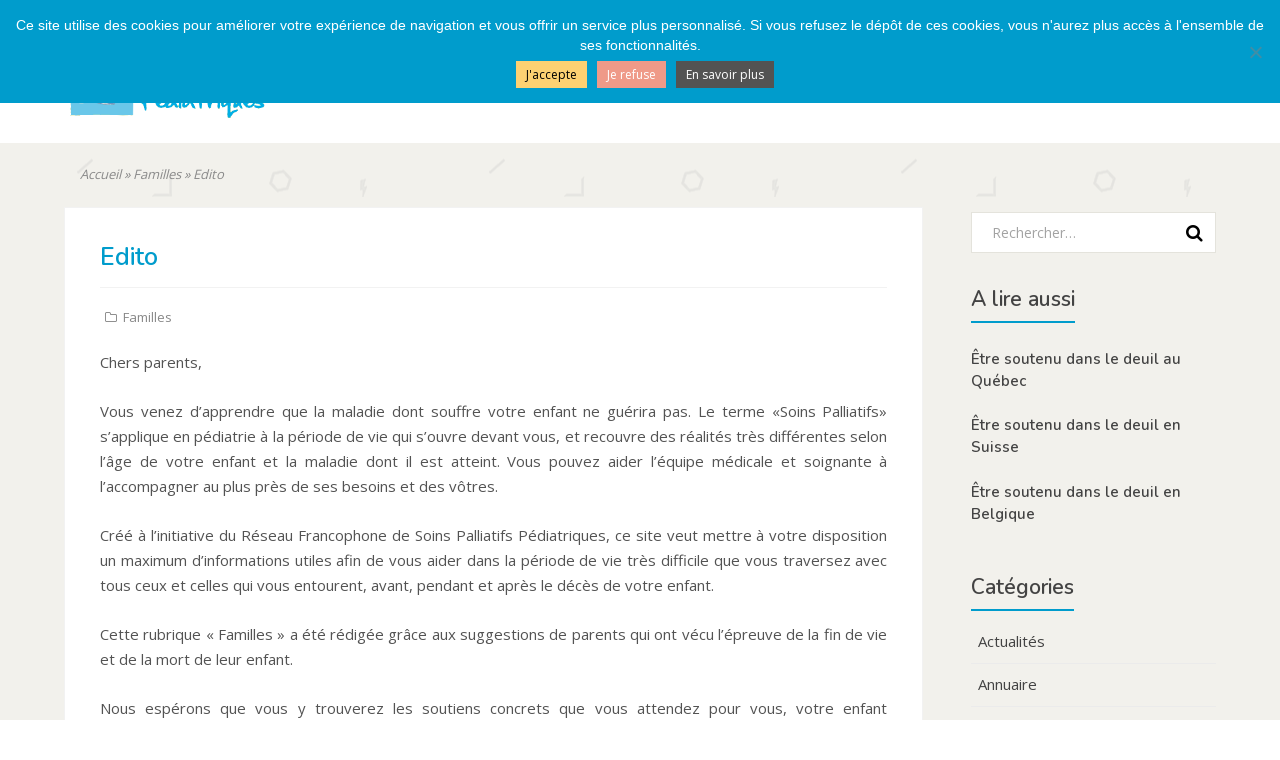

--- FILE ---
content_type: text/html; charset=UTF-8
request_url: https://www.pediatriepalliative.org/edito-famille/
body_size: 13247
content:
<!doctype html> <!--[if lt IE 7]><html class="no-js lt-ie9 lt-ie8 lt-ie7" lang="fr-FR"> <![endif]--> <!--[if IE 7]><html class="no-js lt-ie9 lt-ie8" lang="fr-FR"> <![endif]--> <!--[if IE 8]><html class="no-js lt-ie9" lang="fr-FR"> <![endif]--> <!--[if gt IE 8]><!--><html class="no-js" lang="fr-FR"> <!--<![endif]--><head>  <script async src="https://www.googletagmanager.com/gtag/js?id=G-LT6NK8HLYB"></script> <script>window.dataLayer = window.dataLayer || [];
  function gtag(){dataLayer.push(arguments);}
  gtag('js', new Date());

  gtag('config', 'G-LT6NK8HLYB');</script> <meta charset="UTF-8" /><meta http-equiv="X-UA-Compatible" content="IE=edge,chrome=1"><meta http-equiv="cleartype" content="on"><meta name="HandheldFriendly" content="True"><meta name="MobileOptimized" content="320"><meta name="viewport" content="width=device-width, initial-scale=1"><link rel="stylesheet" media="print" onload="this.onload=null;this.media='all';" id="ao_optimized_gfonts" href="https://fonts.googleapis.com/css?family=PT+Sans:400,400italic,700,700italic%7CArvo:400&#038;subset=latin&amp;display=swap"><link rel="profile" href="http://gmpg.org/xfn/11" /><link rel="pingback" href="https://www.pediatriepalliative.org/xmlrpc.php" /><link rel="apple-touch-icon" sizes="180x180" href="https://www.pediatriepalliative.org/wp-content/themes/rfspp/images/favicons/apple-touch-icon.png"><link rel="icon" type="image/png" sizes="32x32" href="https://www.pediatriepalliative.org/wp-content/themes/rfspp/images/favicons/favicon-32x32.png"><link rel="icon" type="image/png" sizes="16x16" href="https://www.pediatriepalliative.org/wp-content/themes/rfspp/images/favicons/favicon-16x16.png"><link rel="manifest" href="https://www.pediatriepalliative.org/wp-content/themes/rfspp/images/favicons/site.webmanifest"><link rel="mask-icon" href="https://www.pediatriepalliative.org/wp-content/themes/rfspp/images/favicons/safari-pinned-tab.svg" color="#5bbad5"><meta name="msapplication-TileColor" content="#da532c"><meta name="theme-color" content="#ffffff"><meta name='robots' content='index, follow, max-image-preview:large, max-snippet:-1, max-video-preview:-1' /><link media="all" href="https://www.pediatriepalliative.org/wp-content/cache/autoptimize/css/autoptimize_1ec699bfe44615f573e716ba47293cff.css" rel="stylesheet"><link media="print" href="https://www.pediatriepalliative.org/wp-content/cache/autoptimize/css/autoptimize_229c01e9b8e6bf118876ac8386d03fec.css" rel="stylesheet"><title>Edito - Réseau Francophone de Soins Palliatifs Pédiatriques</title><link rel="canonical" href="https://www.pediatriepalliative.org/edito-famille/" /><meta property="og:locale" content="fr_FR" /><meta property="og:type" content="article" /><meta property="og:title" content="Edito - Réseau Francophone de Soins Palliatifs Pédiatriques" /><meta property="og:description" content="Chers parents, Vous venez d’apprendre que la maladie dont souffre votre enfant ne guérira pas. Le terme «Soins Palliatifs» s’applique en pédiatrie à la période de vie qui s’ouvre devant vous, et recouvre des réalités très différentes selon l&rsquo;âge de votre enfant et la maladie dont il est atteint. Vous pouvez aider l&rsquo;équipe médicale et&hellip;Lire la suite &raquo;" /><meta property="og:url" content="https://www.pediatriepalliative.org/edito-famille/" /><meta property="og:site_name" content="Réseau Francophone de Soins Palliatifs Pédiatriques" /><meta property="article:published_time" content="2010-10-17T05:04:00+00:00" /><meta property="article:modified_time" content="2024-05-13T12:55:19+00:00" /><meta name="author" content="rfspp" /><meta name="twitter:card" content="summary_large_image" /><meta name="twitter:label1" content="Écrit par" /><meta name="twitter:data1" content="rfspp" /><meta name="twitter:label2" content="Durée de lecture estimée" /><meta name="twitter:data2" content="2 minutes" /> <script type="application/ld+json" class="yoast-schema-graph">{"@context":"https://schema.org","@graph":[{"@type":"Article","@id":"https://www.pediatriepalliative.org/edito-famille/#article","isPartOf":{"@id":"https://www.pediatriepalliative.org/edito-famille/"},"author":{"name":"rfspp","@id":"https://www.pediatriepalliative.org/#/schema/person/73370d64329f50b3c1b49170b913f857"},"headline":"Edito","datePublished":"2010-10-17T05:04:00+00:00","dateModified":"2024-05-13T12:55:19+00:00","mainEntityOfPage":{"@id":"https://www.pediatriepalliative.org/edito-famille/"},"wordCount":316,"commentCount":0,"publisher":{"@id":"https://www.pediatriepalliative.org/#organization"},"articleSection":["Familles"],"inLanguage":"fr-FR","potentialAction":[{"@type":"CommentAction","name":"Comment","target":["https://www.pediatriepalliative.org/edito-famille/#respond"]}]},{"@type":"WebPage","@id":"https://www.pediatriepalliative.org/edito-famille/","url":"https://www.pediatriepalliative.org/edito-famille/","name":"Edito - Réseau Francophone de Soins Palliatifs Pédiatriques","isPartOf":{"@id":"https://www.pediatriepalliative.org/#website"},"datePublished":"2010-10-17T05:04:00+00:00","dateModified":"2024-05-13T12:55:19+00:00","breadcrumb":{"@id":"https://www.pediatriepalliative.org/edito-famille/#breadcrumb"},"inLanguage":"fr-FR","potentialAction":[{"@type":"ReadAction","target":["https://www.pediatriepalliative.org/edito-famille/"]}]},{"@type":"BreadcrumbList","@id":"https://www.pediatriepalliative.org/edito-famille/#breadcrumb","itemListElement":[{"@type":"ListItem","position":1,"name":"Accueil","item":"https://www.pediatriepalliative.org/"},{"@type":"ListItem","position":2,"name":"Familles","item":"https://www.pediatriepalliative.org/category/familles/"},{"@type":"ListItem","position":3,"name":"Edito"}]},{"@type":"WebSite","@id":"https://www.pediatriepalliative.org/#website","url":"https://www.pediatriepalliative.org/","name":"Réseau Francophone de Soins Palliatifs Pédiatriques","description":"","publisher":{"@id":"https://www.pediatriepalliative.org/#organization"},"potentialAction":[{"@type":"SearchAction","target":{"@type":"EntryPoint","urlTemplate":"https://www.pediatriepalliative.org/?s={search_term_string}"},"query-input":{"@type":"PropertyValueSpecification","valueRequired":true,"valueName":"search_term_string"}}],"inLanguage":"fr-FR"},{"@type":"Organization","@id":"https://www.pediatriepalliative.org/#organization","name":"Réseau Francophone de Soins Palliatifs Pédiatriques","url":"https://www.pediatriepalliative.org/","logo":{"@type":"ImageObject","inLanguage":"fr-FR","@id":"https://www.pediatriepalliative.org/#/schema/logo/image/","url":"https://www.pediatriepalliative.org/wp-content/uploads/2018/12/logo_rfspp_simple.png","contentUrl":"https://www.pediatriepalliative.org/wp-content/uploads/2018/12/logo_rfspp_simple.png","width":350,"height":131,"caption":"Réseau Francophone de Soins Palliatifs Pédiatriques"},"image":{"@id":"https://www.pediatriepalliative.org/#/schema/logo/image/"}},{"@type":"Person","@id":"https://www.pediatriepalliative.org/#/schema/person/73370d64329f50b3c1b49170b913f857","name":"rfspp","image":{"@type":"ImageObject","inLanguage":"fr-FR","@id":"https://www.pediatriepalliative.org/#/schema/person/image/","url":"https://secure.gravatar.com/avatar/5754d0b98f02fcfe6b405e26f041fb5ede39611737c637bc1e6051b15198937b?s=96&d=mm&r=g","contentUrl":"https://secure.gravatar.com/avatar/5754d0b98f02fcfe6b405e26f041fb5ede39611737c637bc1e6051b15198937b?s=96&d=mm&r=g","caption":"rfspp"}}]}</script> <link href='https://fonts.gstatic.com' crossorigin='anonymous' rel='preconnect' /><link rel="alternate" type="application/rss+xml" title="Réseau Francophone de Soins Palliatifs Pédiatriques &raquo; Flux" href="https://www.pediatriepalliative.org/feed/" /><link rel="alternate" type="application/rss+xml" title="Réseau Francophone de Soins Palliatifs Pédiatriques &raquo; Flux des commentaires" href="https://www.pediatriepalliative.org/comments/feed/" /><link rel="alternate" type="application/rss+xml" title="Réseau Francophone de Soins Palliatifs Pédiatriques &raquo; Edito Flux des commentaires" href="https://www.pediatriepalliative.org/edito-famille/feed/" /><link rel="alternate" title="oEmbed (JSON)" type="application/json+oembed" href="https://www.pediatriepalliative.org/wp-json/oembed/1.0/embed?url=https%3A%2F%2Fwww.pediatriepalliative.org%2Fedito-famille%2F" /><link rel="alternate" title="oEmbed (XML)" type="text/xml+oembed" href="https://www.pediatriepalliative.org/wp-json/oembed/1.0/embed?url=https%3A%2F%2Fwww.pediatriepalliative.org%2Fedito-famille%2F&#038;format=xml" /> <script type="text/javascript" id="cookie-notice-front-js-before">var cnArgs = {"ajaxUrl":"https:\/\/www.pediatriepalliative.org\/wp-admin\/admin-ajax.php","nonce":"95722ebe1f","hideEffect":"fade","position":"top","onScroll":true,"onScrollOffset":50,"onClick":true,"cookieName":"cookie_notice_accepted","cookieTime":2592000,"cookieTimeRejected":2592000,"globalCookie":false,"redirection":true,"cache":true,"revokeCookies":true,"revokeCookiesOpt":"automatic"};

//# sourceURL=cookie-notice-front-js-before</script> <script type="text/javascript" src="https://www.pediatriepalliative.org/wp-includes/js/jquery/jquery.min.js" id="jquery-core-js"></script> <link rel="https://api.w.org/" href="https://www.pediatriepalliative.org/wp-json/" /><link rel="alternate" title="JSON" type="application/json" href="https://www.pediatriepalliative.org/wp-json/wp/v2/posts/383" /><link rel="EditURI" type="application/rsd+xml" title="RSD" href="https://www.pediatriepalliative.org/xmlrpc.php?rsd" /><meta name="generator" content="WordPress 6.9" /><link rel='shortlink' href='https://www.pediatriepalliative.org/?p=383' /><meta name="generator" content="Elementor 3.34.0; features: additional_custom_breakpoints; settings: css_print_method-external, google_font-enabled, font_display-auto"></head><body class="wp-singular post-template-default single single-post postid-383 single-format-standard custom-background wp-theme-rfspp cookies-not-set elementor-default elementor-kit-4790"><div id="wrapper" class="hfeed site "><div class="visuallyhidden skip-link"><a href="#primary" title="Passer au contenu principal">Passer au contenu principal</a></div><div id="headercontainer"><header id="masthead" class="site-header row" role="banner"><div class="col grid_4_of_12 site-title"><h1> <a href="https://www.pediatriepalliative.org/" title="Réseau Francophone de Soins Palliatifs Pédiatriques" rel="home"> <img src="https://www.pediatriepalliative.org/wp-content/uploads/2018/10/logo.png" height="165" width="596" alt="" /> </a></h1></div><div class="col grid_8_of_12 site-menu"><div class="social-media-icons"></div><nav id="site-navigation" class="main-navigation" role="navigation"><h3 class="menu-toggle assistive-text">Menu</h3><div class="assistive-text skip-link"><a href="#content" title="Passer au contenu">Passer au contenu</a></div><div class="menu-menu-principal-container"><ul id="menu-menu-principal" class="nav-menu"><li id="menu-item-3743" class="menu-item menu-item-type-custom menu-item-object-custom menu-item-has-children menu-item-3743"><a href="#">Notre équipe</a><ul class="sub-menu"><li id="menu-item-3744" class="menu-item menu-item-type-post_type menu-item-object-page menu-item-3744"><a href="https://www.pediatriepalliative.org/qui-sommes-nous/">Qui sommes-nous ?</a></li><li id="menu-item-3745" class="menu-item menu-item-type-post_type menu-item-object-page menu-item-3745"><a href="https://www.pediatriepalliative.org/contact/">Contactez-nous</a></li><li id="menu-item-3746" class="menu-item menu-item-type-custom menu-item-object-custom menu-item-has-children menu-item-3746"><a href="#">Partenariats</a><ul class="sub-menu"><li id="menu-item-3748" class="menu-item menu-item-type-post_type menu-item-object-post menu-item-3748"><a href="https://www.pediatriepalliative.org/partenariat-privilegie-du-reseau-avec-la-revue-medecine-palliative-aux-editions-masson-elsevier/">Partenariat avec la revue « Médecine Palliative »</a></li></ul></li><li id="menu-item-3750" class="menu-item menu-item-type-post_type menu-item-object-post menu-item-3750"><a href="https://www.pediatriepalliative.org/remerciements/">Remerciements</a></li></ul></li><li id="menu-item-6206" class="menu-item menu-item-type-custom menu-item-object-custom menu-item-has-children menu-item-6206"><a href="#">CONGRÈS RFSPP</a><ul class="sub-menu"><li id="menu-item-6021" class="menu-item menu-item-type-custom menu-item-object-custom menu-item-has-children menu-item-6021"><a href="#">Congrès 2025</a><ul class="sub-menu"><li id="menu-item-6023" class="menu-item menu-item-type-post_type menu-item-object-post menu-item-6023"><a href="https://www.pediatriepalliative.org/mot-de-bienvenue/">Mot de bienvenue</a></li><li id="menu-item-6127" class="menu-item menu-item-type-post_type menu-item-object-post menu-item-6127"><a href="https://www.pediatriepalliative.org/communications/">Communications Congrès de Kinshasa 2025</a></li><li id="menu-item-5597" class="menu-item menu-item-type-post_type menu-item-object-post menu-item-5597"><a href="https://www.pediatriepalliative.org/programme-general/">Programme</a></li><li id="menu-item-5517" class="menu-item menu-item-type-post_type menu-item-object-post menu-item-5517"><a href="https://www.pediatriepalliative.org/dates-et-informations-pratiques/">Dates et informations pratiques</a></li><li id="menu-item-5519" class="menu-item menu-item-type-post_type menu-item-object-post menu-item-5519"><a href="https://www.pediatriepalliative.org/comites/">Comités</a></li><li id="menu-item-5759" class="menu-item menu-item-type-post_type menu-item-object-post menu-item-5759"><a href="https://www.pediatriepalliative.org/sponsors-et-partenaires/">Sponsors et partenaires</a></li></ul></li><li id="menu-item-6207" class="menu-item menu-item-type-custom menu-item-object-custom menu-item-has-children menu-item-6207"><a href="#">Conference Highlights</a><ul class="sub-menu"><li id="menu-item-6221" class="menu-item menu-item-type-post_type menu-item-object-page menu-item-6221"><a href="https://www.pediatriepalliative.org/conference-moments/">Conference Moments</a></li></ul></li></ul></li><li id="menu-item-6201" class="menu-item menu-item-type-post_type menu-item-object-page menu-item-6201"><a href="https://www.pediatriepalliative.org/publications/">Publications</a></li><li id="menu-item-3749" class="menu-item menu-item-type-custom menu-item-object-custom menu-item-has-children menu-item-3749"><a href="#">Soignants</a><ul class="sub-menu"><li id="menu-item-3752" class="menu-item menu-item-type-custom menu-item-object-custom menu-item-has-children menu-item-3752"><a href="#">Formation</a><ul class="sub-menu"><li id="menu-item-3754" class="menu-item menu-item-type-taxonomy menu-item-object-category menu-item-3754"><a href="https://www.pediatriepalliative.org/category/soignants/formation-continue/">Formation continue</a></li></ul></li><li id="menu-item-3763" class="menu-item menu-item-type-custom menu-item-object-custom menu-item-has-children menu-item-3763"><a href="#">Notre regard</a><ul class="sub-menu"><li id="menu-item-3764" class="menu-item menu-item-type-post_type menu-item-object-post menu-item-3764"><a href="https://www.pediatriepalliative.org/levolution-de-la-demarche-infirmiere/">L’évolution de la démarche infirmière</a></li><li id="menu-item-3876" class="menu-item menu-item-type-post_type menu-item-object-post menu-item-3876"><a href="https://www.pediatriepalliative.org/regard-sur-la-profession-infirmiere/">Regard sur la profession infirmière…</a></li><li id="menu-item-3765" class="menu-item menu-item-type-post_type menu-item-object-post menu-item-3765"><a href="https://www.pediatriepalliative.org/le-travail-en-equipe-linterdisciplinarite/">Le travail en équipe : l’interdisciplinarité</a></li><li id="menu-item-3767" class="menu-item menu-item-type-post_type menu-item-object-post menu-item-3767"><a href="https://www.pediatriepalliative.org/temoignages-de-professionnels/">Témoignages de professionnels</a></li><li id="menu-item-3879" class="menu-item menu-item-type-post_type menu-item-object-post menu-item-3879"><a href="https://www.pediatriepalliative.org/douleur-et-symptomes/">Douleur et symptômes</a></li></ul></li><li id="menu-item-3997" class="menu-item menu-item-type-custom menu-item-object-custom menu-item-has-children menu-item-3997"><a href="#">Ethique</a><ul class="sub-menu"><li id="menu-item-3996" class="menu-item menu-item-type-post_type menu-item-object-post menu-item-3996"><a href="https://www.pediatriepalliative.org/approche-ethique-en-soins-palliatifs-pediatriques/">Approche éthique en soins palliatifs pédiatriques</a></li><li id="menu-item-3998" class="menu-item menu-item-type-post_type menu-item-object-post menu-item-3998"><a href="https://www.pediatriepalliative.org/bibliographie-ethique-et-soins-palliatifs-pediatriques/">Bibliographie</a></li></ul></li><li id="menu-item-3885" class="menu-item menu-item-type-post_type menu-item-object-post menu-item-3885"><a href="https://www.pediatriepalliative.org/fin-de-vie-et-representations-culturelles/">Culture</a></li><li id="menu-item-3877" class="menu-item menu-item-type-custom menu-item-object-custom menu-item-has-children menu-item-3877"><a href="#">Documentation</a><ul class="sub-menu"><li id="menu-item-4017" class="menu-item menu-item-type-post_type menu-item-object-post menu-item-4017"><a href="https://www.pediatriepalliative.org/bibliographie-adolescents-gravement-malades/">Adolescents gravement malades</a></li><li id="menu-item-3887" class="menu-item menu-item-type-post_type menu-item-object-post menu-item-3887"><a href="https://www.pediatriepalliative.org/publications-articles-scientifiques/">Articles scientifiques</a></li><li id="menu-item-3878" class="menu-item menu-item-type-post_type menu-item-object-post menu-item-3878"><a href="https://www.pediatriepalliative.org/douleur/">Douleur</a></li><li id="menu-item-3990" class="menu-item menu-item-type-post_type menu-item-object-post menu-item-3990"><a href="https://www.pediatriepalliative.org/monographies-soins-palliatifs-pour-professionnels/">Ouvrages</a></li><li id="menu-item-4030" class="menu-item menu-item-type-taxonomy menu-item-object-category menu-item-4030"><a href="https://www.pediatriepalliative.org/category/soignants/documentation-soignants/revue-des-sommaires/">Revue des sommaires</a></li></ul></li><li id="menu-item-3880" class="menu-item menu-item-type-custom menu-item-object-custom menu-item-has-children menu-item-3880"><a href="#">Législation</a><ul class="sub-menu"><li id="menu-item-3881" class="menu-item menu-item-type-post_type menu-item-object-post menu-item-3881"><a href="https://www.pediatriepalliative.org/legislation-belgique/">Belgique</a></li><li id="menu-item-3889" class="menu-item menu-item-type-post_type menu-item-object-post menu-item-3889"><a href="https://www.pediatriepalliative.org/legislation-quebec/">Québec</a></li></ul></li></ul></li><li id="menu-item-3883" class="menu-item menu-item-type-post_type menu-item-object-post current-menu-item menu-item-has-children menu-item-3883"><a href="https://www.pediatriepalliative.org/edito-famille/" aria-current="page">Familles</a><ul class="sub-menu"><li id="menu-item-3995" class="menu-item menu-item-type-post_type menu-item-object-post menu-item-has-children menu-item-3995"><a href="https://www.pediatriepalliative.org/accompagner-son-enfant-en-soins-palliatifs/">Le temps des soins</a><ul class="sub-menu"><li id="menu-item-3774" class="menu-item menu-item-type-post_type menu-item-object-post menu-item-3774"><a href="https://www.pediatriepalliative.org/laccompagnement-en-soins-palliatifs/">L’accompagnement en soins palliatifs</a></li><li id="menu-item-3773" class="menu-item menu-item-type-post_type menu-item-object-post menu-item-3773"><a href="https://www.pediatriepalliative.org/se-faire-aider/">Se faire aider ?</a></li><li id="menu-item-3770" class="menu-item menu-item-type-post_type menu-item-object-post menu-item-3770"><a href="https://www.pediatriepalliative.org/comment-laccompagner-au-quebec/">Comment l’accompagner au Québec ?</a></li><li id="menu-item-3771" class="menu-item menu-item-type-post_type menu-item-object-post menu-item-3771"><a href="https://www.pediatriepalliative.org/comment-laccompagner-en-suisse/">Comment l’accompagner en Suisse ?</a></li></ul></li><li id="menu-item-3756" class="menu-item menu-item-type-custom menu-item-object-custom menu-item-has-children menu-item-3756"><a href="#">La fin de vie</a><ul class="sub-menu"><li id="menu-item-3782" class="menu-item menu-item-type-post_type menu-item-object-post menu-item-3782"><a href="https://www.pediatriepalliative.org/les-derniers-moments/">Les derniers moments</a></li><li id="menu-item-3784" class="menu-item menu-item-type-post_type menu-item-object-post menu-item-3784"><a href="https://www.pediatriepalliative.org/la-fin-de-vie-a-lhopital-ou-a-la-maison-un-choix/">La fin de vie à l’hôpital ou à la maison : un choix</a></li><li id="menu-item-3785" class="menu-item menu-item-type-post_type menu-item-object-post menu-item-3785"><a href="https://www.pediatriepalliative.org/les-funerailles-ou-la-cremation/">Les funérailles ou la crémation</a></li></ul></li><li id="menu-item-3838" class="menu-item menu-item-type-post_type menu-item-object-post menu-item-has-children menu-item-3838"><a href="https://www.pediatriepalliative.org/le-temps-du-deuil/">Le temps du deuil</a><ul class="sub-menu"><li id="menu-item-3834" class="menu-item menu-item-type-post_type menu-item-object-post menu-item-3834"><a href="https://www.pediatriepalliative.org/etre-soutenu-dans-le-deuil-en-belgique/">Être soutenu dans le deuil en Belgique</a></li><li id="menu-item-3913" class="menu-item menu-item-type-post_type menu-item-object-post menu-item-3913"><a href="https://www.pediatriepalliative.org/etre-soutenu-dans-le-deuil-au-quebec/">Être soutenu dans le deuil au Québec</a></li><li id="menu-item-3832" class="menu-item menu-item-type-post_type menu-item-object-post menu-item-3832"><a href="https://www.pediatriepalliative.org/etre-soutenu-dans-le-deuil-en-suisse/">Être soutenu dans le deuil en Suisse</a></li></ul></li><li id="menu-item-3758" class="menu-item menu-item-type-custom menu-item-object-custom menu-item-has-children menu-item-3758"><a href="#">Les droits de l&rsquo;enfant</a><ul class="sub-menu"><li id="menu-item-3938" class="menu-item menu-item-type-post_type menu-item-object-post menu-item-3938"><a href="https://www.pediatriepalliative.org/les-droits-de-lenfant-en-france/">Droits de l&rsquo;enfant en France</a></li></ul></li><li id="menu-item-4016" class="menu-item menu-item-type-post_type menu-item-object-post menu-item-4016"><a href="https://www.pediatriepalliative.org/questions-de-parents/">Questions de parents</a></li><li id="menu-item-3759" class="menu-item menu-item-type-custom menu-item-object-custom menu-item-has-children menu-item-3759"><a href="#">Documentation</a><ul class="sub-menu"><li id="menu-item-3781" class="menu-item menu-item-type-post_type menu-item-object-post menu-item-3781"><a href="https://www.pediatriepalliative.org/definition-des-soins-palliatifs-pediatriques/">Définition des soins palliatifs pédiatriques</a></li><li id="menu-item-3776" class="menu-item menu-item-type-post_type menu-item-object-post menu-item-3776"><a href="https://www.pediatriepalliative.org/bibliographie-familles/">Bibliographie</a></li><li id="menu-item-4043" class="menu-item menu-item-type-custom menu-item-object-custom menu-item-has-children menu-item-4043"><a href="#">Littérature</a><ul class="sub-menu"><li id="menu-item-3777" class="menu-item menu-item-type-post_type menu-item-object-post menu-item-3777"><a href="https://www.pediatriepalliative.org/des-livres-pour-vous-aider/">Des livres pour vous aider</a></li><li id="menu-item-3991" class="menu-item menu-item-type-post_type menu-item-object-post menu-item-3991"><a href="https://www.pediatriepalliative.org/repere-dans-la-litterature/">Repéré dans la littérature</a></li><li id="menu-item-3992" class="menu-item menu-item-type-post_type menu-item-object-post menu-item-3992"><a href="https://www.pediatriepalliative.org/vient-de-paraitre/">Vient de paraître</a></li></ul></li><li id="menu-item-4042" class="menu-item menu-item-type-custom menu-item-object-custom menu-item-has-children menu-item-4042"><a href="#">Deuil</a><ul class="sub-menu"><li id="menu-item-4018" class="menu-item menu-item-type-post_type menu-item-object-post menu-item-4018"><a href="https://www.pediatriepalliative.org/bibliographie-deuil/">Bibliographie</a></li><li id="menu-item-3849" class="menu-item menu-item-type-post_type menu-item-object-post menu-item-3849"><a href="https://www.pediatriepalliative.org/deuil-des-livres-a-lire-pour-toute-la-famille/">Deuil, des livres à lire pour toute la famille</a></li></ul></li><li id="menu-item-4028" class="menu-item menu-item-type-taxonomy menu-item-object-category menu-item-4028"><a href="https://www.pediatriepalliative.org/category/familles/documentation-familles/revue-de-presse/">Revue de presse</a></li><li id="menu-item-4041" class="menu-item menu-item-type-taxonomy menu-item-object-category menu-item-4041"><a href="https://www.pediatriepalliative.org/category/familles/documentation-familles/ressources/">Ressources</a></li><li id="menu-item-3780" class="menu-item menu-item-type-taxonomy menu-item-object-category menu-item-3780"><a href="https://www.pediatriepalliative.org/category/familles/documentation-familles/films/">Films</a></li></ul></li></ul></li><li id="menu-item-3943" class="menu-item menu-item-type-custom menu-item-object-custom menu-item-has-children menu-item-3943"><a href="#">Actualités</a><ul class="sub-menu"><li id="menu-item-3946" class="menu-item menu-item-type-custom menu-item-object-custom menu-item-has-children menu-item-3946"><a href="#">Colloques du réseau</a><ul class="sub-menu"><li id="menu-item-5330" class="menu-item menu-item-type-taxonomy menu-item-object-category menu-item-5330"><a href="https://www.pediatriepalliative.org/category/vie-du-rfspp/colloques-du-reseau/9-yaounde-2021/">9 Yaoundé 2021</a></li><li id="menu-item-3947" class="menu-item menu-item-type-taxonomy menu-item-object-category menu-item-3947"><a href="https://www.pediatriepalliative.org/category/vie-du-rfspp/colloques-du-reseau/8-liege-2018/">8 Liège 2018</a></li><li id="menu-item-3948" class="menu-item menu-item-type-taxonomy menu-item-object-category menu-item-3948"><a href="https://www.pediatriepalliative.org/category/vie-du-rfspp/colloques-du-reseau/7-montreal-2016/">7 Montréal 2016</a></li><li id="menu-item-3949" class="menu-item menu-item-type-taxonomy menu-item-object-category menu-item-3949"><a href="https://www.pediatriepalliative.org/category/vie-du-rfspp/colloques-du-reseau/6-saint-malo-2014/">6 Saint-Malo 2014</a></li><li id="menu-item-3950" class="menu-item menu-item-type-taxonomy menu-item-object-category menu-item-3950"><a href="https://www.pediatriepalliative.org/category/vie-du-rfspp/colloques-du-reseau/5-montreal-2012/">5 Montréal 2012</a></li></ul></li><li id="menu-item-3762" class="menu-item menu-item-type-taxonomy menu-item-object-category menu-item-3762"><a href="https://www.pediatriepalliative.org/category/editoriaux/">Editoriaux</a></li><li id="menu-item-3942" class="menu-item menu-item-type-taxonomy menu-item-object-category menu-item-3942"><a href="https://www.pediatriepalliative.org/category/actualites/">Toutes les actualités</a></li></ul></li><li id="menu-item-4000" class="menu-item menu-item-type-custom menu-item-object-custom menu-item-has-children menu-item-4000"><a href="#">Annuaire</a><ul class="sub-menu"><li id="menu-item-6252" class="menu-item menu-item-type-custom menu-item-object-custom menu-item-has-children menu-item-6252"><a href="#">International</a><ul class="sub-menu"><li id="menu-item-6255" class="menu-item menu-item-type-post_type menu-item-object-post menu-item-6255"><a href="https://www.pediatriepalliative.org/international/">Organisations en SPP</a></li><li id="menu-item-4002" class="menu-item menu-item-type-custom menu-item-object-custom menu-item-has-children menu-item-4002"><a href="#">Par catégorie</a><ul class="sub-menu"><li id="menu-item-4006" class="menu-item menu-item-type-taxonomy menu-item-object-category menu-item-4006"><a href="https://www.pediatriepalliative.org/category/annuaire/accompagnement-du-deuil-des-parents-et-du-deuil-en-general/">Accompagnement du deuil</a></li><li id="menu-item-4007" class="menu-item menu-item-type-taxonomy menu-item-object-category menu-item-4007"><a href="https://www.pediatriepalliative.org/category/annuaire/associations-de-soins-palliatifs/">Associations de soins palliatifs</a></li><li id="menu-item-4008" class="menu-item menu-item-type-taxonomy menu-item-object-category menu-item-4008"><a href="https://www.pediatriepalliative.org/category/annuaire/douleur-de-lenfant/">Douleur de l&rsquo;enfant</a></li><li id="menu-item-4009" class="menu-item menu-item-type-taxonomy menu-item-object-category menu-item-4009"><a href="https://www.pediatriepalliative.org/category/annuaire/enfants-malades/">Enfants malades</a></li><li id="menu-item-4010" class="menu-item menu-item-type-taxonomy menu-item-object-category menu-item-4010"><a href="https://www.pediatriepalliative.org/category/annuaire/fondateurs-et-partenaires/">Fondateurs et partenaires</a></li><li id="menu-item-4011" class="menu-item menu-item-type-taxonomy menu-item-object-category menu-item-4011"><a href="https://www.pediatriepalliative.org/category/annuaire/liens-utiles/">Liens utiles</a></li><li id="menu-item-4012" class="menu-item menu-item-type-taxonomy menu-item-object-category menu-item-4012"><a href="https://www.pediatriepalliative.org/category/annuaire/societes-de-pediatrie/">Sociétés de pédiatrie</a></li></ul></li></ul></li><li id="menu-item-4001" class="menu-item menu-item-type-custom menu-item-object-custom menu-item-has-children menu-item-4001"><a href="#">Par pays</a><ul class="sub-menu"><li id="menu-item-4005" class="menu-item menu-item-type-taxonomy menu-item-object-category menu-item-4005"><a href="https://www.pediatriepalliative.org/category/annuaire/liens-belgique/">Belgique</a></li><li id="menu-item-4003" class="menu-item menu-item-type-taxonomy menu-item-object-category menu-item-4003"><a href="https://www.pediatriepalliative.org/category/annuaire/liens-canada/">Canada</a></li><li id="menu-item-3999" class="menu-item menu-item-type-taxonomy menu-item-object-category menu-item-3999"><a href="https://www.pediatriepalliative.org/category/annuaire/liens-france/">France</a></li><li id="menu-item-6262" class="menu-item menu-item-type-taxonomy menu-item-object-category menu-item-6262"><a href="https://www.pediatriepalliative.org/category/annuaire/luxembourg/">Luxembourg</a></li><li id="menu-item-6261" class="menu-item menu-item-type-taxonomy menu-item-object-category menu-item-6261"><a href="https://www.pediatriepalliative.org/category/annuaire/rdc-kinshasa/">RDC/Kinshasa</a></li><li id="menu-item-4004" class="menu-item menu-item-type-taxonomy menu-item-object-category menu-item-4004"><a href="https://www.pediatriepalliative.org/category/annuaire/liens-suisse/">Suisse</a></li></ul></li></ul></li></ul></div></nav></div></header></div><div id="bannercontainer"></div><div id="maincontentcontainer"><div class="breadcrumb-line"><div class="site-content row" role="main"><div class="col grid_12_of_12"><p id="breadcrumb"><span><span><a href="https://www.pediatriepalliative.org/">Accueil</a></span> » <span><a href="https://www.pediatriepalliative.org/category/familles/">Familles</a></span> » <span class="breadcrumb_last" aria-current="page">Edito</span></span></p></div></div></div><div id="primary" class="site-content row" role="main"><div class="col grid_9_of_12 single-content"><article id="post-383" class="post-383 post type-post status-publish format-standard hentry category-familles"><header class="entry-header"><h1 class="entry-title">Edito</h1><div class="header-meta"><span class="post-categories"><a href="https://www.pediatriepalliative.org/category/familles/" rel="category tag">Familles</a></span></div></header><div class="entry-content"><div class="entry-content-text"><p>Chers parents,</p><p>Vous venez d’apprendre que la maladie dont souffre votre enfant ne guérira pas. Le terme «Soins Palliatifs» s’applique en pédiatrie à la période de vie qui s’ouvre devant vous, et recouvre des réalités très différentes selon l&rsquo;âge de votre enfant et la maladie dont il est atteint. Vous pouvez aider l&rsquo;équipe médicale et soignante à l&rsquo;accompagner au plus près de ses besoins et des vôtres.</p><p>Créé à l’initiative du Réseau Francophone de Soins Palliatifs Pédiatriques, ce site veut mettre à votre disposition un maximum d’informations utiles afin de vous aider dans la période de vie très difficile que vous traversez avec tous ceux et celles qui vous entourent, avant, pendant et après le décès de votre enfant.</p><p>Cette rubrique « Familles » a été rédigée grâce aux suggestions de parents qui ont vécu l’épreuve de la fin de vie et de la mort de leur enfant.</p><p>Nous espérons que vous y trouverez les soutiens concrets que vous attendez pour vous, votre enfant gravement malade, ses frères et sœurs, vos propres parents, vos amis et votre entourage. Nous avons également souhaité que vous puissiez nous joindre à travers le <a href="https://www.pediatriepalliative.org/contact/">formulaire de contact du site</a>.</p><p>N’hésitez pas à nous contacter. Nous vous orienterons vers les personnes compétentes ou les ressources adéquates existantes.</p><p>Nous désirons ouvrir la possibilité d’échanger entre parents d’enfants en soins palliatifs de pays francophones.Aussi, <a href="https://www.pediatriepalliative.org/vos-suggestions/">vos témoignages</a> sont les bienvenus et nous vous encourageons à nous les proposer, ils pourront alimenter la réflexion et l&rsquo;échange de chacun.</p><p>Nous attirons votre attention sur le fait que les informations fournies ne sont pas exhaustives et comptons sur votre aide pour compléter et améliorer notre site.</p><div class="auteur"><p>&nbsp;</p><p>&nbsp;</p><p>&nbsp;</p></div></div></div><footer class="entry-meta"><div class="sharing"><ul class="list-inline list-unstyled"><li class="text">Partager&nbsp;</li><li> <a href="https://www.facebook.com/sharer/sharer.php?u=https%3A%2F%2Fwww.pediatriepalliative.org%2Fedito-famille%2F" target="_blank" 
 class="facebook-shared-link" title="Facebook"> <i class="fa fa-facebook" aria-hidden="true"></i> </a></li><li> <a href="http://twitter.com/share?text=Edito+via+%40https%3A%2F%2Fwww.pediatriepalliative.org&amp;url=https%3A%2F%2Fwww.pediatriepalliative.org%2Fedito-famille%2F" 
 target="_blank" class="twitter-shared-link" title="Twitter"> <i class="fa fa-twitter" aria-hidden="true"></i> </a></li><li> <a href="https://www.linkedin.com/shareArticle?mini=true&url=https%3A%2F%2Fwww.pediatriepalliative.org%2Fedito-famille%2F&title=Edito&summary=Chers+parents%2C+Vous+venez+d%E2%80%99apprendre+que+la+maladie+dont+souffre+votre+enfant+ne+gu%C3%A9rira+pas.+Le+terme+%C2%ABSoins+Palliatifs%C2%BB+s%E2%80%99applique+en+p%C3%A9diatrie+%C3%A0+la+p%C3%A9riode+de+vie+qui+s%E2%80%99ouvre+devant+vous%2C+et+recouvre+des+r%C3%A9alit%C3%A9s+tr%C3%A8s+diff%C3%A9rentes+selon+l%26rsquo%3B%C3%A2ge+de+votre+enfant+et+la+maladie+dont+il+est+atteint.+Vous+pouvez+aider+l%26rsquo%3B%C3%A9quipe+m%C3%A9dicale+et%26hellip%3B%3Cp%3E%3Ca+class%3D%22more-link%22+href%3D%22https%3A%2F%2Fwww.pediatriepalliative.org%2Fedito-famille%2F%22+title%3D%22Poursuivre+la+lecture+%26lsquo%3BEdito%26rsquo%3B%22%3ELire+la+suite+%3Cspan+class%3D%22meta-nav%22%3E%26raquo%3B%3C%2Fspan%3E%3C%2Fa%3E%3C%2Fp%3E" 
 target="_blank" class="linkedin-shared-link" title="Linkedin"> <i class="fa fa-linkedin" aria-hidden="true"></i> </a></li></ul></div><div id="fb-root"></div></footer></article></div><div class="col grid_3_of_12 blog-single"><div id="secondary" class="widget-area" role="complementary"><aside id="search-2" class="widget widget_search"><form role="search" method="get" class="search-form" action="https://www.pediatriepalliative.org/"> <label> <span class="screen-reader-text">Rechercher :</span> <input type="search" class="search-field" placeholder="Rechercher…" value="" name="s" /> </label> <input type="submit" class="search-submit" value="Rechercher" /></form></aside><aside id="sticky-posts-2" class="widget widget_ultimate_posts"><h3 class="widget-title">A lire aussi</h3><div class="upw-posts hfeed"><article class="post-3839 post type-post status-publish format-standard hentry category-familles category-le-temps-du-deuil"><header><h4 class="entry-title"> <a href="https://www.pediatriepalliative.org/etre-soutenu-dans-le-deuil-au-quebec/" rel="bookmark"> Être soutenu dans le deuil au Québec </a></h4></header><footer></footer></article><article class="post-3825 post type-post status-publish format-standard hentry category-familles category-le-temps-du-deuil"><header><h4 class="entry-title"> <a href="https://www.pediatriepalliative.org/etre-soutenu-dans-le-deuil-en-suisse/" rel="bookmark"> Être soutenu dans le deuil en Suisse </a></h4></header><footer></footer></article><article class="post-3807 post type-post status-publish format-standard hentry category-familles category-le-temps-du-deuil"><header><h4 class="entry-title"> <a href="https://www.pediatriepalliative.org/etre-soutenu-dans-le-deuil-en-belgique/" rel="bookmark"> Être soutenu dans le deuil en Belgique </a></h4></header><footer></footer></article></div></aside><aside id="categories-2" class="widget widget_categories"><h3 class="widget-title">Catégories</h3><ul><li class="cat-item cat-item-3"><a href="https://www.pediatriepalliative.org/category/actualites/">Actualités</a></li><li class="cat-item cat-item-276"><a href="https://www.pediatriepalliative.org/category/annuaire/">Annuaire</a></li><li class="cat-item cat-item-6"><a href="https://www.pediatriepalliative.org/category/editoriaux/">Editoriaux</a></li><li class="cat-item cat-item-286"><a href="https://www.pediatriepalliative.org/category/familles/">Familles</a></li><li class="cat-item cat-item-307"><a href="https://www.pediatriepalliative.org/category/legislation/">Législation</a></li><li class="cat-item cat-item-1"><a href="https://www.pediatriepalliative.org/category/non-classe/">Non classé</a></li><li class="cat-item cat-item-302"><a href="https://www.pediatriepalliative.org/category/partenariats/">Partenariats</a></li><li class="cat-item cat-item-303"><a href="https://www.pediatriepalliative.org/category/soignants/">Soignants</a></li><li class="cat-item cat-item-310"><a href="https://www.pediatriepalliative.org/category/vie-du-rfspp/">Vie du RFSPP</a></li></ul></aside><aside id="mindchimp-5" class="widget MindChimp"><div class="accroche"><h2>Restez informés !</h2><p>Abonnez-vous à notre newsletter</p></div><div id="mc_embed_signup"><form action="https://pediatriepalliative.us19.list-manage.com/subscribe/post?u=f23544cc2d5617f6de4a0d87d&amp;id=61798051ae" method="post" id="mc-embedded-subscribe-form" name="mc-embedded-subscribe-form" class="validate" target="_blank" novalidate><div id="mc_embed_signup_scroll"><div class="mc-field-group"> <input type="email" value="" name="EMAIL" class="required email" id="mce-EMAIL" placeholder="Votre adresse email"> <input type="submit" value="S'inscrire" name="subscribe" id="mc-embedded-subscribe" class="button"></div><div id="mce-responses" class="clear"><div class="response" id="mce-error-response" style="display:none"></div><div class="response" id="mce-success-response" style="display:none"></div></div><div style="position: absolute; left: -5000px;" aria-hidden="true"><input type="text" name="b_f23544cc2d5617f6de4a0d87d_61798051ae" tabindex="-1" value=""></div></div></form></div> <script type="text/javascript" src="https://www.pediatriepalliative.org/wp-content/cache/autoptimize/js/autoptimize_single_523e70e792bf1cc4e6932494fa5aad8f.js"></script> <script type="text/javascript">(function($) { window.fnames = new Array(); 
  window.ftypes = new Array();fnames[0]='EMAIL';ftypes[0]='email';fnames[1]='FNAME';
  ftypes[1]='text';fnames[2]='LNAME';ftypes[2]='text';fnames[3]='ADDRESS';ftypes[3]='address';fnames[4]='PHONE';ftypes[4]='phone';$.extend($.validator.messages, {
        required: "Ce champ est requis.",
        remote: "Veuillez remplir ce champ pour continuer.",
        email: "Veuillez entrer une adresse email valide.",
        url: "Veuillez entrer une URL valide.",
        date: "Veuillez entrer une date valide.",
        dateISO: "Veuillez entrer une date valide (ISO).",
        number: "Veuillez entrer un nombre valide.",
        digits: "Veuillez entrer (seulement) une valeur numérique.",
        creditcard: "Veuillez entrer un numéro de carte de crédit valide.",
        equalTo: "Veuillez entrer une nouvelle fois la même valeur.",
        accept: "Veuillez entrer une valeur avec une extension valide.",
        maxlength: $.validator.format("Veuillez ne pas entrer plus de {0} caractères."),
        minlength: $.validator.format("Veuillez entrer au moins {0} caractères."),
        rangelength: $.validator.format("Veuillez entrer entre {0} et {1} caractères."),
        range: $.validator.format("Veuillez entrer une valeur entre {0} et {1}."),
        max: $.validator.format("Veuillez entrer une valeur inférieure ou égale à {0}."),
        min: $.validator.format("Veuillez entrer une valeur supérieure ou égale à {0}.")
});}(jQuery));var $mcj = jQuery.noConflict(true);</script></aside></div></div></div></div><div id="footercontainer"><footer class="site-footer row" role="contentinfo"></footer><div class="row smallprint copyright"><p>&copy; 2026&nbsp;</p><p>RFSPP &#8211; Tous droits réservés</p> <br /></div></div></div>  <script type="speculationrules">{"prefetch":[{"source":"document","where":{"and":[{"href_matches":"/*"},{"not":{"href_matches":["/wp-*.php","/wp-admin/*","/wp-content/uploads/*","/wp-content/*","/wp-content/plugins/*","/wp-content/themes/rfspp/*","/*\\?(.+)"]}},{"not":{"selector_matches":"a[rel~=\"nofollow\"]"}},{"not":{"selector_matches":".no-prefetch, .no-prefetch a"}}]},"eagerness":"conservative"}]}</script> <script>jQuery(document).ready(function(){
	    	//alert('ff');
	        jQuery(".gallery").find("a:has(img)").addClass('fancybox');
			jQuery(".gallery").find("a:has(img)").attr('rel','group1');
        	        jQuery(".fancybox").fancybox( {
					fitToView	: true,
					autoSize	: true,
					autoHeight	: true,
					closeClick	: false,
					loop	: false,
					openEffect	: 'none',
					closeEffect	: 'none',
					padding			: 0,
					helpers		: {
						title	: { type : 'float' },
						buttons	: {}
					}
				} );
	        jQuery("a.group").fancybox({'transitionIn':'elastic','transitionOut':'elastic','speedIn':600,'speedOut':200,'overlayShow':false});
	    });</script> <script>const lazyloadRunObserver = () => {
					const lazyloadBackgrounds = document.querySelectorAll( `.e-con.e-parent:not(.e-lazyloaded)` );
					const lazyloadBackgroundObserver = new IntersectionObserver( ( entries ) => {
						entries.forEach( ( entry ) => {
							if ( entry.isIntersecting ) {
								let lazyloadBackground = entry.target;
								if( lazyloadBackground ) {
									lazyloadBackground.classList.add( 'e-lazyloaded' );
								}
								lazyloadBackgroundObserver.unobserve( entry.target );
							}
						});
					}, { rootMargin: '200px 0px 200px 0px' } );
					lazyloadBackgrounds.forEach( ( lazyloadBackground ) => {
						lazyloadBackgroundObserver.observe( lazyloadBackground );
					} );
				};
				const events = [
					'DOMContentLoaded',
					'elementor/lazyload/observe',
				];
				events.forEach( ( event ) => {
					document.addEventListener( event, lazyloadRunObserver );
				} );</script> <script type="text/javascript" src="https://www.pediatriepalliative.org/wp-includes/js/dist/hooks.min.js" id="wp-hooks-js"></script> <script type="text/javascript" src="https://www.pediatriepalliative.org/wp-includes/js/dist/i18n.min.js" id="wp-i18n-js"></script> <script type="text/javascript" id="wp-i18n-js-after">wp.i18n.setLocaleData( { 'text direction\u0004ltr': [ 'ltr' ] } );
//# sourceURL=wp-i18n-js-after</script> <script type="text/javascript" id="contact-form-7-js-translations">( function( domain, translations ) {
	var localeData = translations.locale_data[ domain ] || translations.locale_data.messages;
	localeData[""].domain = domain;
	wp.i18n.setLocaleData( localeData, domain );
} )( "contact-form-7", {"translation-revision-date":"2025-02-06 12:02:14+0000","generator":"GlotPress\/4.0.1","domain":"messages","locale_data":{"messages":{"":{"domain":"messages","plural-forms":"nplurals=2; plural=n > 1;","lang":"fr"},"This contact form is placed in the wrong place.":["Ce formulaire de contact est plac\u00e9 dans un mauvais endroit."],"Error:":["Erreur\u00a0:"]}},"comment":{"reference":"includes\/js\/index.js"}} );
//# sourceURL=contact-form-7-js-translations</script> <script type="text/javascript" id="contact-form-7-js-before">var wpcf7 = {
    "api": {
        "root": "https:\/\/www.pediatriepalliative.org\/wp-json\/",
        "namespace": "contact-form-7\/v1"
    },
    "cached": 1
};
//# sourceURL=contact-form-7-js-before</script> <script type="text/javascript" id="nbcpf-countryFlag-script-js-extra">var nbcpf = {"ajaxurl":"https://www.pediatriepalliative.org/wp-admin/admin-ajax.php"};
//# sourceURL=nbcpf-countryFlag-script-js-extra</script> <script type="text/javascript" id="nbcpf-countryFlag-script-js-after">(function($) {
			$(function() {

				function render_country_flags(){

					$(".wpcf7-countrytext").countrySelect({
						preferredCountries: ["be","fr","ca","cm","ch"],
					});
					$(".wpcf7-phonetext").intlTelInput({
						autoHideDialCode: true,
						autoPlaceholder: true,
						nationalMode: false,
						separateDialCode: true,
						hiddenInput: "full_number",
						preferredCountries: ["be","fr","ca","cm","ch"],	
					});
	
					$(".wpcf7-phonetext").each(function () {

						var dial_code = $(this).siblings(".flag-container").find(".selected-flag .selected-dial-code").text();

						var hiddenInput = $(this).attr('name');
						//console.log(hiddenInput);
						$("input[name="+hiddenInput+"-country-code]").val(dial_code);
					});
					
					$(".wpcf7-phonetext").on("countrychange", function() {
						// do something with iti.getSelectedCountryData()
						//console.log(this.value);
						var dial_code = $(this).siblings(".flag-container").find(".selected-flag .selected-dial-code").text();
						var hiddenInput = $(this).attr("name");
						$("input[name="+hiddenInput+"-country-code]").val(dial_code);
						
					});
						$(".wpcf7-phonetext").on("keyup", function() {
							var dial_code = $(this).siblings(".flag-container").find(".selected-flag .selected-dial-code").text();
							
							var value   = $(this).val();
							//console.log(dial_code, value);
							if(value == "+")
								$(this).val("");
							else if(value.indexOf("+") == "-1")
								$(this).val(dial_code + value);
							else if(value.indexOf("+") > 0)
								$(this).val(dial_code + value.substring(dial_code.length));
						});
						$(".wpcf7-countrytext").on("keyup", function() {
						var country_name = $(this).siblings(".flag-dropdown").find(".country-list li.active span.country-name").text();
						if(country_name == "")
						var country_name = $(this).siblings(".flag-dropdown").find(".country-list li.highlight span.country-name").text();
						
						var value   = $(this).val();
						//console.log(country_name, value);
						$(this).val(country_name + value.substring(country_name.length));
					});
				}

				var ip_address = "";

				jQuery.ajax({
					url: "https://ipapi.co/json/",
					//url: "https://reallyfreegeoip.org/json/",
					success: function(response){
						
						//console.log(response);
						//var location = JSON.parse(response);
						console.log(response.country_code);
						if( response.country_code !== undefined){
							//console.log("here");
							$(".wpcf7-countrytext").countrySelect({defaultCountry: response.country_code.toLowerCase(),preferredCountries: ["be","fr","ca","cm","ch"],
							});
							$(".wpcf7-phonetext").intlTelInput({
								autoHideDialCode: true,
								autoPlaceholder: true,
								nationalMode: false,
								separateDialCode: true,
								hiddenInput: "full_number",initialCountry: response.country_code.toLowerCase(),preferredCountries: ["be","fr","ca","cm","ch"],	
							});
							
							$(".wpcf7-phonetext").each(function () {
								var hiddenInput = $(this).attr('name');
								//console.log(hiddenInput);
								var dial_code = $(this).siblings(".flag-container").find(".selected-flag .selected-dial-code").text();
								$("input[name="+hiddenInput+"-country-code]").val(dial_code);
							});
							
							$(".wpcf7-phonetext").on("countrychange", function() {
								// do something with iti.getSelectedCountryData()
								//console.log(this.value);
								var dial_code = $(this).siblings(".flag-container").find(".selected-flag .selected-dial-code").text();
								var hiddenInput = $(this).attr("name");
								$("input[name="+hiddenInput+"-country-code]").val(dial_code);
								
							});
								
								$(".wpcf7-phonetext").on("keyup", function() {
									var dial_code = $(this).siblings(".flag-container").find(".selected-flag .selected-dial-code").text();
									
									var value   = $(this).val();
									if(value == "+")
										$(this).val("");
									else if(value.indexOf("+") == "-1")
										$(this).val(dial_code + value);
									else if(value.indexOf("+") > 0)
										$(this).val(dial_code + value.substring(dial_code.length));
								
								});$(".wpcf7-countrytext").on("keyup", function() {
								var country_name = $(this).siblings(".flag-dropdown").find(".country-list li.active span.country-name").text();
								if(country_name == "")
								var country_name = $(this).siblings(".flag-dropdown").find(".country-list li.highlight span.country-name").text();
								
								var value   = $(this).val();
								//console.log(country_name, value);
								$(this).val(country_name + value.substring(country_name.length));
							});

						} else {

							render_country_flags();

						}

					},
					error: function(){
						render_country_flags();
					}
				});
			});
		})(jQuery);
//# sourceURL=nbcpf-countryFlag-script-js-after</script> <script type="text/javascript" id="commentvalidate-js-extra">var comments_object = {"req":"1","author":"Entrez votre nom s'il vous pla\u00eet","email":"Veuillez entrer une adresse mail valide s'il vous pla\u00eet","comment":"S'il vous pla\u00eet, ajoutez un commentaire"};
//# sourceURL=commentvalidate-js-extra</script> <script type="text/javascript" src="https://www.google.com/recaptcha/api.js?render=6LckwIUUAAAAAMxigTO9itzbJNv_wKEPH1JqeLry&amp;ver=3.0" id="google-recaptcha-js"></script> <script type="text/javascript" src="https://www.pediatriepalliative.org/wp-includes/js/dist/vendor/wp-polyfill.min.js" id="wp-polyfill-js"></script> <script type="text/javascript" id="wpcf7-recaptcha-js-before">var wpcf7_recaptcha = {
    "sitekey": "6LckwIUUAAAAAMxigTO9itzbJNv_wKEPH1JqeLry",
    "actions": {
        "homepage": "homepage",
        "contactform": "contactform"
    }
};
//# sourceURL=wpcf7-recaptcha-js-before</script> <script type="text/javascript" id="eael-general-js-extra">var localize = {"ajaxurl":"https://www.pediatriepalliative.org/wp-admin/admin-ajax.php","nonce":"8e683aac20","i18n":{"added":"Added ","compare":"Compare","loading":"Loading..."},"eael_translate_text":{"required_text":"is a required field","invalid_text":"Invalid","billing_text":"Billing","shipping_text":"Shipping","fg_mfp_counter_text":"of"},"page_permalink":"https://www.pediatriepalliative.org/edito-famille/","cart_redirectition":"","cart_page_url":"","el_breakpoints":{"mobile":{"label":"Portrait mobile","value":767,"default_value":767,"direction":"max","is_enabled":true},"mobile_extra":{"label":"Mobile Paysage","value":880,"default_value":880,"direction":"max","is_enabled":false},"tablet":{"label":"Tablette en mode portrait","value":1024,"default_value":1024,"direction":"max","is_enabled":true},"tablet_extra":{"label":"Tablette en mode paysage","value":1200,"default_value":1200,"direction":"max","is_enabled":false},"laptop":{"label":"Portable","value":1366,"default_value":1366,"direction":"max","is_enabled":false},"widescreen":{"label":"\u00c9cran large","value":2400,"default_value":2400,"direction":"min","is_enabled":false}}};
//# sourceURL=eael-general-js-extra</script> <div id="cookie-notice" role="dialog" class="cookie-notice-hidden cookie-revoke-hidden cn-position-top" aria-label="Cookie Notice" style="background-color: rgba(0,0,0,1);"><div class="cookie-notice-container" style="color: #fff"><span id="cn-notice-text" class="cn-text-container">Ce site utilise des cookies pour améliorer votre expérience de navigation et vous offrir un service plus personnalisé. Si vous refusez le dépôt de ces cookies, vous n'aurez plus accès à l'ensemble de ses fonctionnalités.</span><span id="cn-notice-buttons" class="cn-buttons-container"><button id="cn-accept-cookie" data-cookie-set="accept" class="cn-set-cookie cn-button cn-button-custom button" aria-label="J&#039;accepte">J&#039;accepte</button><button id="cn-refuse-cookie" data-cookie-set="refuse" class="cn-set-cookie cn-button cn-button-custom button" aria-label="Je refuse">Je refuse</button><button data-link-url="https://www.pediatriepalliative.org/edito-famille/" data-link-target="_self" id="cn-more-info" class="cn-more-info cn-button cn-button-custom button" aria-label="En savoir plus">En savoir plus</button></span><button type="button" id="cn-close-notice" data-cookie-set="accept" class="cn-close-icon" aria-label="Je refuse"></button></div><div class="cookie-revoke-container" style="color: #fff"><span id="cn-revoke-text" class="cn-text-container">Vous pouvez révoquer votre consentement à tout moment en utilisant le bouton « Révoquer le consentement ».</span><span id="cn-revoke-buttons" class="cn-buttons-container"><button id="cn-revoke-cookie" class="cn-revoke-cookie cn-button cn-button-custom button" aria-label="Gestion des cookies">Gestion des cookies</button></span></div></div>  <script type="text/javascript">jQuery(document).ready(function($)  {

		
		//alert('55');

		if ( $( ".form-inscription-congres" ).length ) {


		    var get_selected_value = $('.participation-soiree').val();
		    if(get_selected_value == 'Oui')
		    {
		    	alert('oui');
		      //$('#yes').prop('checked', true);
		    }
		    else if(get_selected_value == 'Non')
		    {
		    	alert('non');
		        //$('#no').prop('checked', true);
		    }


			$('select').on('change', function() {
			    
			    $('select').find('option').prop('disabled', false);
			    
			    $('select').each(function() {
			       $('select').not(this).find('option[value="' + this.value + '"]').prop('disabled', true); 
			    });
			    
			});

		}
	
		

		
	    if ( $( "#upw-left-title" ).length ) {
	    $("#upw-left-title").prependTo("#upw-left-text .elementor-widget-wrap");        
	    }

	    if ( $( "#upw-left-text" ).length ) {
	    $("#upw-left-text").prependTo("#home-editorial .elementor-row");        
	    }   


		$(".homebox .elementor-icon-box-wrapper").click(function() {
			window.location = $(this).find("a").attr("href"); 
		  	return false;
		});

		if ( $( ".col.blog-single form.search-form .search-field" ).length ) {
			$('.col.blog-single form.search-form .search-field').after($('<button type="submit" class="search-submit"><span></span></button>'));
		}


		if ( $( ".elementor-accordion" ).length ) {

	        var delay = 100;
	        setTimeout(function() {
	          $('.elementor-tab-title').removeClass('elementor-active');
	          $('.elementor-tab-content').css('display', 'none');
	        }, delay);
	        
        }

        
	        if ( $( ".elementor-text-editor" ).length ) {

		        if ( $( "img.alignright.wp-post-image" ).length ) {
					$("img.alignright.wp-post-image").prependTo($(".elementor-text-editor:first"));
				}		        

				if ( $( "img.alignleft.wp-post-image" ).length ) {
					$("img.alignleft.wp-post-image").prependTo($(".elementor-text-editor:first"));
				}

			}	

       
	});</script> <script defer src="https://www.pediatriepalliative.org/wp-content/cache/autoptimize/js/autoptimize_5fc25aec9e869ec33344490bd7afaa8c.js"></script></body></html>

--- FILE ---
content_type: text/html; charset=utf-8
request_url: https://www.google.com/recaptcha/api2/anchor?ar=1&k=6LckwIUUAAAAAMxigTO9itzbJNv_wKEPH1JqeLry&co=aHR0cHM6Ly93d3cucGVkaWF0cmllcGFsbGlhdGl2ZS5vcmc6NDQz&hl=en&v=PoyoqOPhxBO7pBk68S4YbpHZ&size=invisible&anchor-ms=20000&execute-ms=30000&cb=31ggc9mnyo7w
body_size: 48884
content:
<!DOCTYPE HTML><html dir="ltr" lang="en"><head><meta http-equiv="Content-Type" content="text/html; charset=UTF-8">
<meta http-equiv="X-UA-Compatible" content="IE=edge">
<title>reCAPTCHA</title>
<style type="text/css">
/* cyrillic-ext */
@font-face {
  font-family: 'Roboto';
  font-style: normal;
  font-weight: 400;
  font-stretch: 100%;
  src: url(//fonts.gstatic.com/s/roboto/v48/KFO7CnqEu92Fr1ME7kSn66aGLdTylUAMa3GUBHMdazTgWw.woff2) format('woff2');
  unicode-range: U+0460-052F, U+1C80-1C8A, U+20B4, U+2DE0-2DFF, U+A640-A69F, U+FE2E-FE2F;
}
/* cyrillic */
@font-face {
  font-family: 'Roboto';
  font-style: normal;
  font-weight: 400;
  font-stretch: 100%;
  src: url(//fonts.gstatic.com/s/roboto/v48/KFO7CnqEu92Fr1ME7kSn66aGLdTylUAMa3iUBHMdazTgWw.woff2) format('woff2');
  unicode-range: U+0301, U+0400-045F, U+0490-0491, U+04B0-04B1, U+2116;
}
/* greek-ext */
@font-face {
  font-family: 'Roboto';
  font-style: normal;
  font-weight: 400;
  font-stretch: 100%;
  src: url(//fonts.gstatic.com/s/roboto/v48/KFO7CnqEu92Fr1ME7kSn66aGLdTylUAMa3CUBHMdazTgWw.woff2) format('woff2');
  unicode-range: U+1F00-1FFF;
}
/* greek */
@font-face {
  font-family: 'Roboto';
  font-style: normal;
  font-weight: 400;
  font-stretch: 100%;
  src: url(//fonts.gstatic.com/s/roboto/v48/KFO7CnqEu92Fr1ME7kSn66aGLdTylUAMa3-UBHMdazTgWw.woff2) format('woff2');
  unicode-range: U+0370-0377, U+037A-037F, U+0384-038A, U+038C, U+038E-03A1, U+03A3-03FF;
}
/* math */
@font-face {
  font-family: 'Roboto';
  font-style: normal;
  font-weight: 400;
  font-stretch: 100%;
  src: url(//fonts.gstatic.com/s/roboto/v48/KFO7CnqEu92Fr1ME7kSn66aGLdTylUAMawCUBHMdazTgWw.woff2) format('woff2');
  unicode-range: U+0302-0303, U+0305, U+0307-0308, U+0310, U+0312, U+0315, U+031A, U+0326-0327, U+032C, U+032F-0330, U+0332-0333, U+0338, U+033A, U+0346, U+034D, U+0391-03A1, U+03A3-03A9, U+03B1-03C9, U+03D1, U+03D5-03D6, U+03F0-03F1, U+03F4-03F5, U+2016-2017, U+2034-2038, U+203C, U+2040, U+2043, U+2047, U+2050, U+2057, U+205F, U+2070-2071, U+2074-208E, U+2090-209C, U+20D0-20DC, U+20E1, U+20E5-20EF, U+2100-2112, U+2114-2115, U+2117-2121, U+2123-214F, U+2190, U+2192, U+2194-21AE, U+21B0-21E5, U+21F1-21F2, U+21F4-2211, U+2213-2214, U+2216-22FF, U+2308-230B, U+2310, U+2319, U+231C-2321, U+2336-237A, U+237C, U+2395, U+239B-23B7, U+23D0, U+23DC-23E1, U+2474-2475, U+25AF, U+25B3, U+25B7, U+25BD, U+25C1, U+25CA, U+25CC, U+25FB, U+266D-266F, U+27C0-27FF, U+2900-2AFF, U+2B0E-2B11, U+2B30-2B4C, U+2BFE, U+3030, U+FF5B, U+FF5D, U+1D400-1D7FF, U+1EE00-1EEFF;
}
/* symbols */
@font-face {
  font-family: 'Roboto';
  font-style: normal;
  font-weight: 400;
  font-stretch: 100%;
  src: url(//fonts.gstatic.com/s/roboto/v48/KFO7CnqEu92Fr1ME7kSn66aGLdTylUAMaxKUBHMdazTgWw.woff2) format('woff2');
  unicode-range: U+0001-000C, U+000E-001F, U+007F-009F, U+20DD-20E0, U+20E2-20E4, U+2150-218F, U+2190, U+2192, U+2194-2199, U+21AF, U+21E6-21F0, U+21F3, U+2218-2219, U+2299, U+22C4-22C6, U+2300-243F, U+2440-244A, U+2460-24FF, U+25A0-27BF, U+2800-28FF, U+2921-2922, U+2981, U+29BF, U+29EB, U+2B00-2BFF, U+4DC0-4DFF, U+FFF9-FFFB, U+10140-1018E, U+10190-1019C, U+101A0, U+101D0-101FD, U+102E0-102FB, U+10E60-10E7E, U+1D2C0-1D2D3, U+1D2E0-1D37F, U+1F000-1F0FF, U+1F100-1F1AD, U+1F1E6-1F1FF, U+1F30D-1F30F, U+1F315, U+1F31C, U+1F31E, U+1F320-1F32C, U+1F336, U+1F378, U+1F37D, U+1F382, U+1F393-1F39F, U+1F3A7-1F3A8, U+1F3AC-1F3AF, U+1F3C2, U+1F3C4-1F3C6, U+1F3CA-1F3CE, U+1F3D4-1F3E0, U+1F3ED, U+1F3F1-1F3F3, U+1F3F5-1F3F7, U+1F408, U+1F415, U+1F41F, U+1F426, U+1F43F, U+1F441-1F442, U+1F444, U+1F446-1F449, U+1F44C-1F44E, U+1F453, U+1F46A, U+1F47D, U+1F4A3, U+1F4B0, U+1F4B3, U+1F4B9, U+1F4BB, U+1F4BF, U+1F4C8-1F4CB, U+1F4D6, U+1F4DA, U+1F4DF, U+1F4E3-1F4E6, U+1F4EA-1F4ED, U+1F4F7, U+1F4F9-1F4FB, U+1F4FD-1F4FE, U+1F503, U+1F507-1F50B, U+1F50D, U+1F512-1F513, U+1F53E-1F54A, U+1F54F-1F5FA, U+1F610, U+1F650-1F67F, U+1F687, U+1F68D, U+1F691, U+1F694, U+1F698, U+1F6AD, U+1F6B2, U+1F6B9-1F6BA, U+1F6BC, U+1F6C6-1F6CF, U+1F6D3-1F6D7, U+1F6E0-1F6EA, U+1F6F0-1F6F3, U+1F6F7-1F6FC, U+1F700-1F7FF, U+1F800-1F80B, U+1F810-1F847, U+1F850-1F859, U+1F860-1F887, U+1F890-1F8AD, U+1F8B0-1F8BB, U+1F8C0-1F8C1, U+1F900-1F90B, U+1F93B, U+1F946, U+1F984, U+1F996, U+1F9E9, U+1FA00-1FA6F, U+1FA70-1FA7C, U+1FA80-1FA89, U+1FA8F-1FAC6, U+1FACE-1FADC, U+1FADF-1FAE9, U+1FAF0-1FAF8, U+1FB00-1FBFF;
}
/* vietnamese */
@font-face {
  font-family: 'Roboto';
  font-style: normal;
  font-weight: 400;
  font-stretch: 100%;
  src: url(//fonts.gstatic.com/s/roboto/v48/KFO7CnqEu92Fr1ME7kSn66aGLdTylUAMa3OUBHMdazTgWw.woff2) format('woff2');
  unicode-range: U+0102-0103, U+0110-0111, U+0128-0129, U+0168-0169, U+01A0-01A1, U+01AF-01B0, U+0300-0301, U+0303-0304, U+0308-0309, U+0323, U+0329, U+1EA0-1EF9, U+20AB;
}
/* latin-ext */
@font-face {
  font-family: 'Roboto';
  font-style: normal;
  font-weight: 400;
  font-stretch: 100%;
  src: url(//fonts.gstatic.com/s/roboto/v48/KFO7CnqEu92Fr1ME7kSn66aGLdTylUAMa3KUBHMdazTgWw.woff2) format('woff2');
  unicode-range: U+0100-02BA, U+02BD-02C5, U+02C7-02CC, U+02CE-02D7, U+02DD-02FF, U+0304, U+0308, U+0329, U+1D00-1DBF, U+1E00-1E9F, U+1EF2-1EFF, U+2020, U+20A0-20AB, U+20AD-20C0, U+2113, U+2C60-2C7F, U+A720-A7FF;
}
/* latin */
@font-face {
  font-family: 'Roboto';
  font-style: normal;
  font-weight: 400;
  font-stretch: 100%;
  src: url(//fonts.gstatic.com/s/roboto/v48/KFO7CnqEu92Fr1ME7kSn66aGLdTylUAMa3yUBHMdazQ.woff2) format('woff2');
  unicode-range: U+0000-00FF, U+0131, U+0152-0153, U+02BB-02BC, U+02C6, U+02DA, U+02DC, U+0304, U+0308, U+0329, U+2000-206F, U+20AC, U+2122, U+2191, U+2193, U+2212, U+2215, U+FEFF, U+FFFD;
}
/* cyrillic-ext */
@font-face {
  font-family: 'Roboto';
  font-style: normal;
  font-weight: 500;
  font-stretch: 100%;
  src: url(//fonts.gstatic.com/s/roboto/v48/KFO7CnqEu92Fr1ME7kSn66aGLdTylUAMa3GUBHMdazTgWw.woff2) format('woff2');
  unicode-range: U+0460-052F, U+1C80-1C8A, U+20B4, U+2DE0-2DFF, U+A640-A69F, U+FE2E-FE2F;
}
/* cyrillic */
@font-face {
  font-family: 'Roboto';
  font-style: normal;
  font-weight: 500;
  font-stretch: 100%;
  src: url(//fonts.gstatic.com/s/roboto/v48/KFO7CnqEu92Fr1ME7kSn66aGLdTylUAMa3iUBHMdazTgWw.woff2) format('woff2');
  unicode-range: U+0301, U+0400-045F, U+0490-0491, U+04B0-04B1, U+2116;
}
/* greek-ext */
@font-face {
  font-family: 'Roboto';
  font-style: normal;
  font-weight: 500;
  font-stretch: 100%;
  src: url(//fonts.gstatic.com/s/roboto/v48/KFO7CnqEu92Fr1ME7kSn66aGLdTylUAMa3CUBHMdazTgWw.woff2) format('woff2');
  unicode-range: U+1F00-1FFF;
}
/* greek */
@font-face {
  font-family: 'Roboto';
  font-style: normal;
  font-weight: 500;
  font-stretch: 100%;
  src: url(//fonts.gstatic.com/s/roboto/v48/KFO7CnqEu92Fr1ME7kSn66aGLdTylUAMa3-UBHMdazTgWw.woff2) format('woff2');
  unicode-range: U+0370-0377, U+037A-037F, U+0384-038A, U+038C, U+038E-03A1, U+03A3-03FF;
}
/* math */
@font-face {
  font-family: 'Roboto';
  font-style: normal;
  font-weight: 500;
  font-stretch: 100%;
  src: url(//fonts.gstatic.com/s/roboto/v48/KFO7CnqEu92Fr1ME7kSn66aGLdTylUAMawCUBHMdazTgWw.woff2) format('woff2');
  unicode-range: U+0302-0303, U+0305, U+0307-0308, U+0310, U+0312, U+0315, U+031A, U+0326-0327, U+032C, U+032F-0330, U+0332-0333, U+0338, U+033A, U+0346, U+034D, U+0391-03A1, U+03A3-03A9, U+03B1-03C9, U+03D1, U+03D5-03D6, U+03F0-03F1, U+03F4-03F5, U+2016-2017, U+2034-2038, U+203C, U+2040, U+2043, U+2047, U+2050, U+2057, U+205F, U+2070-2071, U+2074-208E, U+2090-209C, U+20D0-20DC, U+20E1, U+20E5-20EF, U+2100-2112, U+2114-2115, U+2117-2121, U+2123-214F, U+2190, U+2192, U+2194-21AE, U+21B0-21E5, U+21F1-21F2, U+21F4-2211, U+2213-2214, U+2216-22FF, U+2308-230B, U+2310, U+2319, U+231C-2321, U+2336-237A, U+237C, U+2395, U+239B-23B7, U+23D0, U+23DC-23E1, U+2474-2475, U+25AF, U+25B3, U+25B7, U+25BD, U+25C1, U+25CA, U+25CC, U+25FB, U+266D-266F, U+27C0-27FF, U+2900-2AFF, U+2B0E-2B11, U+2B30-2B4C, U+2BFE, U+3030, U+FF5B, U+FF5D, U+1D400-1D7FF, U+1EE00-1EEFF;
}
/* symbols */
@font-face {
  font-family: 'Roboto';
  font-style: normal;
  font-weight: 500;
  font-stretch: 100%;
  src: url(//fonts.gstatic.com/s/roboto/v48/KFO7CnqEu92Fr1ME7kSn66aGLdTylUAMaxKUBHMdazTgWw.woff2) format('woff2');
  unicode-range: U+0001-000C, U+000E-001F, U+007F-009F, U+20DD-20E0, U+20E2-20E4, U+2150-218F, U+2190, U+2192, U+2194-2199, U+21AF, U+21E6-21F0, U+21F3, U+2218-2219, U+2299, U+22C4-22C6, U+2300-243F, U+2440-244A, U+2460-24FF, U+25A0-27BF, U+2800-28FF, U+2921-2922, U+2981, U+29BF, U+29EB, U+2B00-2BFF, U+4DC0-4DFF, U+FFF9-FFFB, U+10140-1018E, U+10190-1019C, U+101A0, U+101D0-101FD, U+102E0-102FB, U+10E60-10E7E, U+1D2C0-1D2D3, U+1D2E0-1D37F, U+1F000-1F0FF, U+1F100-1F1AD, U+1F1E6-1F1FF, U+1F30D-1F30F, U+1F315, U+1F31C, U+1F31E, U+1F320-1F32C, U+1F336, U+1F378, U+1F37D, U+1F382, U+1F393-1F39F, U+1F3A7-1F3A8, U+1F3AC-1F3AF, U+1F3C2, U+1F3C4-1F3C6, U+1F3CA-1F3CE, U+1F3D4-1F3E0, U+1F3ED, U+1F3F1-1F3F3, U+1F3F5-1F3F7, U+1F408, U+1F415, U+1F41F, U+1F426, U+1F43F, U+1F441-1F442, U+1F444, U+1F446-1F449, U+1F44C-1F44E, U+1F453, U+1F46A, U+1F47D, U+1F4A3, U+1F4B0, U+1F4B3, U+1F4B9, U+1F4BB, U+1F4BF, U+1F4C8-1F4CB, U+1F4D6, U+1F4DA, U+1F4DF, U+1F4E3-1F4E6, U+1F4EA-1F4ED, U+1F4F7, U+1F4F9-1F4FB, U+1F4FD-1F4FE, U+1F503, U+1F507-1F50B, U+1F50D, U+1F512-1F513, U+1F53E-1F54A, U+1F54F-1F5FA, U+1F610, U+1F650-1F67F, U+1F687, U+1F68D, U+1F691, U+1F694, U+1F698, U+1F6AD, U+1F6B2, U+1F6B9-1F6BA, U+1F6BC, U+1F6C6-1F6CF, U+1F6D3-1F6D7, U+1F6E0-1F6EA, U+1F6F0-1F6F3, U+1F6F7-1F6FC, U+1F700-1F7FF, U+1F800-1F80B, U+1F810-1F847, U+1F850-1F859, U+1F860-1F887, U+1F890-1F8AD, U+1F8B0-1F8BB, U+1F8C0-1F8C1, U+1F900-1F90B, U+1F93B, U+1F946, U+1F984, U+1F996, U+1F9E9, U+1FA00-1FA6F, U+1FA70-1FA7C, U+1FA80-1FA89, U+1FA8F-1FAC6, U+1FACE-1FADC, U+1FADF-1FAE9, U+1FAF0-1FAF8, U+1FB00-1FBFF;
}
/* vietnamese */
@font-face {
  font-family: 'Roboto';
  font-style: normal;
  font-weight: 500;
  font-stretch: 100%;
  src: url(//fonts.gstatic.com/s/roboto/v48/KFO7CnqEu92Fr1ME7kSn66aGLdTylUAMa3OUBHMdazTgWw.woff2) format('woff2');
  unicode-range: U+0102-0103, U+0110-0111, U+0128-0129, U+0168-0169, U+01A0-01A1, U+01AF-01B0, U+0300-0301, U+0303-0304, U+0308-0309, U+0323, U+0329, U+1EA0-1EF9, U+20AB;
}
/* latin-ext */
@font-face {
  font-family: 'Roboto';
  font-style: normal;
  font-weight: 500;
  font-stretch: 100%;
  src: url(//fonts.gstatic.com/s/roboto/v48/KFO7CnqEu92Fr1ME7kSn66aGLdTylUAMa3KUBHMdazTgWw.woff2) format('woff2');
  unicode-range: U+0100-02BA, U+02BD-02C5, U+02C7-02CC, U+02CE-02D7, U+02DD-02FF, U+0304, U+0308, U+0329, U+1D00-1DBF, U+1E00-1E9F, U+1EF2-1EFF, U+2020, U+20A0-20AB, U+20AD-20C0, U+2113, U+2C60-2C7F, U+A720-A7FF;
}
/* latin */
@font-face {
  font-family: 'Roboto';
  font-style: normal;
  font-weight: 500;
  font-stretch: 100%;
  src: url(//fonts.gstatic.com/s/roboto/v48/KFO7CnqEu92Fr1ME7kSn66aGLdTylUAMa3yUBHMdazQ.woff2) format('woff2');
  unicode-range: U+0000-00FF, U+0131, U+0152-0153, U+02BB-02BC, U+02C6, U+02DA, U+02DC, U+0304, U+0308, U+0329, U+2000-206F, U+20AC, U+2122, U+2191, U+2193, U+2212, U+2215, U+FEFF, U+FFFD;
}
/* cyrillic-ext */
@font-face {
  font-family: 'Roboto';
  font-style: normal;
  font-weight: 900;
  font-stretch: 100%;
  src: url(//fonts.gstatic.com/s/roboto/v48/KFO7CnqEu92Fr1ME7kSn66aGLdTylUAMa3GUBHMdazTgWw.woff2) format('woff2');
  unicode-range: U+0460-052F, U+1C80-1C8A, U+20B4, U+2DE0-2DFF, U+A640-A69F, U+FE2E-FE2F;
}
/* cyrillic */
@font-face {
  font-family: 'Roboto';
  font-style: normal;
  font-weight: 900;
  font-stretch: 100%;
  src: url(//fonts.gstatic.com/s/roboto/v48/KFO7CnqEu92Fr1ME7kSn66aGLdTylUAMa3iUBHMdazTgWw.woff2) format('woff2');
  unicode-range: U+0301, U+0400-045F, U+0490-0491, U+04B0-04B1, U+2116;
}
/* greek-ext */
@font-face {
  font-family: 'Roboto';
  font-style: normal;
  font-weight: 900;
  font-stretch: 100%;
  src: url(//fonts.gstatic.com/s/roboto/v48/KFO7CnqEu92Fr1ME7kSn66aGLdTylUAMa3CUBHMdazTgWw.woff2) format('woff2');
  unicode-range: U+1F00-1FFF;
}
/* greek */
@font-face {
  font-family: 'Roboto';
  font-style: normal;
  font-weight: 900;
  font-stretch: 100%;
  src: url(//fonts.gstatic.com/s/roboto/v48/KFO7CnqEu92Fr1ME7kSn66aGLdTylUAMa3-UBHMdazTgWw.woff2) format('woff2');
  unicode-range: U+0370-0377, U+037A-037F, U+0384-038A, U+038C, U+038E-03A1, U+03A3-03FF;
}
/* math */
@font-face {
  font-family: 'Roboto';
  font-style: normal;
  font-weight: 900;
  font-stretch: 100%;
  src: url(//fonts.gstatic.com/s/roboto/v48/KFO7CnqEu92Fr1ME7kSn66aGLdTylUAMawCUBHMdazTgWw.woff2) format('woff2');
  unicode-range: U+0302-0303, U+0305, U+0307-0308, U+0310, U+0312, U+0315, U+031A, U+0326-0327, U+032C, U+032F-0330, U+0332-0333, U+0338, U+033A, U+0346, U+034D, U+0391-03A1, U+03A3-03A9, U+03B1-03C9, U+03D1, U+03D5-03D6, U+03F0-03F1, U+03F4-03F5, U+2016-2017, U+2034-2038, U+203C, U+2040, U+2043, U+2047, U+2050, U+2057, U+205F, U+2070-2071, U+2074-208E, U+2090-209C, U+20D0-20DC, U+20E1, U+20E5-20EF, U+2100-2112, U+2114-2115, U+2117-2121, U+2123-214F, U+2190, U+2192, U+2194-21AE, U+21B0-21E5, U+21F1-21F2, U+21F4-2211, U+2213-2214, U+2216-22FF, U+2308-230B, U+2310, U+2319, U+231C-2321, U+2336-237A, U+237C, U+2395, U+239B-23B7, U+23D0, U+23DC-23E1, U+2474-2475, U+25AF, U+25B3, U+25B7, U+25BD, U+25C1, U+25CA, U+25CC, U+25FB, U+266D-266F, U+27C0-27FF, U+2900-2AFF, U+2B0E-2B11, U+2B30-2B4C, U+2BFE, U+3030, U+FF5B, U+FF5D, U+1D400-1D7FF, U+1EE00-1EEFF;
}
/* symbols */
@font-face {
  font-family: 'Roboto';
  font-style: normal;
  font-weight: 900;
  font-stretch: 100%;
  src: url(//fonts.gstatic.com/s/roboto/v48/KFO7CnqEu92Fr1ME7kSn66aGLdTylUAMaxKUBHMdazTgWw.woff2) format('woff2');
  unicode-range: U+0001-000C, U+000E-001F, U+007F-009F, U+20DD-20E0, U+20E2-20E4, U+2150-218F, U+2190, U+2192, U+2194-2199, U+21AF, U+21E6-21F0, U+21F3, U+2218-2219, U+2299, U+22C4-22C6, U+2300-243F, U+2440-244A, U+2460-24FF, U+25A0-27BF, U+2800-28FF, U+2921-2922, U+2981, U+29BF, U+29EB, U+2B00-2BFF, U+4DC0-4DFF, U+FFF9-FFFB, U+10140-1018E, U+10190-1019C, U+101A0, U+101D0-101FD, U+102E0-102FB, U+10E60-10E7E, U+1D2C0-1D2D3, U+1D2E0-1D37F, U+1F000-1F0FF, U+1F100-1F1AD, U+1F1E6-1F1FF, U+1F30D-1F30F, U+1F315, U+1F31C, U+1F31E, U+1F320-1F32C, U+1F336, U+1F378, U+1F37D, U+1F382, U+1F393-1F39F, U+1F3A7-1F3A8, U+1F3AC-1F3AF, U+1F3C2, U+1F3C4-1F3C6, U+1F3CA-1F3CE, U+1F3D4-1F3E0, U+1F3ED, U+1F3F1-1F3F3, U+1F3F5-1F3F7, U+1F408, U+1F415, U+1F41F, U+1F426, U+1F43F, U+1F441-1F442, U+1F444, U+1F446-1F449, U+1F44C-1F44E, U+1F453, U+1F46A, U+1F47D, U+1F4A3, U+1F4B0, U+1F4B3, U+1F4B9, U+1F4BB, U+1F4BF, U+1F4C8-1F4CB, U+1F4D6, U+1F4DA, U+1F4DF, U+1F4E3-1F4E6, U+1F4EA-1F4ED, U+1F4F7, U+1F4F9-1F4FB, U+1F4FD-1F4FE, U+1F503, U+1F507-1F50B, U+1F50D, U+1F512-1F513, U+1F53E-1F54A, U+1F54F-1F5FA, U+1F610, U+1F650-1F67F, U+1F687, U+1F68D, U+1F691, U+1F694, U+1F698, U+1F6AD, U+1F6B2, U+1F6B9-1F6BA, U+1F6BC, U+1F6C6-1F6CF, U+1F6D3-1F6D7, U+1F6E0-1F6EA, U+1F6F0-1F6F3, U+1F6F7-1F6FC, U+1F700-1F7FF, U+1F800-1F80B, U+1F810-1F847, U+1F850-1F859, U+1F860-1F887, U+1F890-1F8AD, U+1F8B0-1F8BB, U+1F8C0-1F8C1, U+1F900-1F90B, U+1F93B, U+1F946, U+1F984, U+1F996, U+1F9E9, U+1FA00-1FA6F, U+1FA70-1FA7C, U+1FA80-1FA89, U+1FA8F-1FAC6, U+1FACE-1FADC, U+1FADF-1FAE9, U+1FAF0-1FAF8, U+1FB00-1FBFF;
}
/* vietnamese */
@font-face {
  font-family: 'Roboto';
  font-style: normal;
  font-weight: 900;
  font-stretch: 100%;
  src: url(//fonts.gstatic.com/s/roboto/v48/KFO7CnqEu92Fr1ME7kSn66aGLdTylUAMa3OUBHMdazTgWw.woff2) format('woff2');
  unicode-range: U+0102-0103, U+0110-0111, U+0128-0129, U+0168-0169, U+01A0-01A1, U+01AF-01B0, U+0300-0301, U+0303-0304, U+0308-0309, U+0323, U+0329, U+1EA0-1EF9, U+20AB;
}
/* latin-ext */
@font-face {
  font-family: 'Roboto';
  font-style: normal;
  font-weight: 900;
  font-stretch: 100%;
  src: url(//fonts.gstatic.com/s/roboto/v48/KFO7CnqEu92Fr1ME7kSn66aGLdTylUAMa3KUBHMdazTgWw.woff2) format('woff2');
  unicode-range: U+0100-02BA, U+02BD-02C5, U+02C7-02CC, U+02CE-02D7, U+02DD-02FF, U+0304, U+0308, U+0329, U+1D00-1DBF, U+1E00-1E9F, U+1EF2-1EFF, U+2020, U+20A0-20AB, U+20AD-20C0, U+2113, U+2C60-2C7F, U+A720-A7FF;
}
/* latin */
@font-face {
  font-family: 'Roboto';
  font-style: normal;
  font-weight: 900;
  font-stretch: 100%;
  src: url(//fonts.gstatic.com/s/roboto/v48/KFO7CnqEu92Fr1ME7kSn66aGLdTylUAMa3yUBHMdazQ.woff2) format('woff2');
  unicode-range: U+0000-00FF, U+0131, U+0152-0153, U+02BB-02BC, U+02C6, U+02DA, U+02DC, U+0304, U+0308, U+0329, U+2000-206F, U+20AC, U+2122, U+2191, U+2193, U+2212, U+2215, U+FEFF, U+FFFD;
}

</style>
<link rel="stylesheet" type="text/css" href="https://www.gstatic.com/recaptcha/releases/PoyoqOPhxBO7pBk68S4YbpHZ/styles__ltr.css">
<script nonce="XgdNa_yxL-K4jofLQX6zQg" type="text/javascript">window['__recaptcha_api'] = 'https://www.google.com/recaptcha/api2/';</script>
<script type="text/javascript" src="https://www.gstatic.com/recaptcha/releases/PoyoqOPhxBO7pBk68S4YbpHZ/recaptcha__en.js" nonce="XgdNa_yxL-K4jofLQX6zQg">
      
    </script></head>
<body><div id="rc-anchor-alert" class="rc-anchor-alert"></div>
<input type="hidden" id="recaptcha-token" value="[base64]">
<script type="text/javascript" nonce="XgdNa_yxL-K4jofLQX6zQg">
      recaptcha.anchor.Main.init("[\x22ainput\x22,[\x22bgdata\x22,\x22\x22,\[base64]/[base64]/[base64]/[base64]/[base64]/UltsKytdPUU6KEU8MjA0OD9SW2wrK109RT4+NnwxOTI6KChFJjY0NTEyKT09NTUyOTYmJk0rMTxjLmxlbmd0aCYmKGMuY2hhckNvZGVBdChNKzEpJjY0NTEyKT09NTYzMjA/[base64]/[base64]/[base64]/[base64]/[base64]/[base64]/[base64]\x22,\[base64]\\u003d\\u003d\x22,\x22w5rCpcOwCsK4w6TCsyXCoh/CrG8ReMKbXg4Cw4vClSVyUcO2wrXCm2LDvRsSwrN6wqwHF0HCkF7DuUHDmhnDi1LDhT/CtMO+woc5w7ZQw5fCtn1KwoBJwqXCukTCj8KDw57DvsO/fsO8woBjFhFQwqTCj8OWw7k3w4zCvMKrNTTDrivDvVbCiMOZecOdw4Zbw4xEwrB8w6kbw4srw7jDp8KiUMOAwo3DjMKeScKqR8KZIcKGBcOBw7TCl3wsw7AuwpMTwqvDknTDqVPChQTDoUPDhg7CizQYc2IlwoTCrSjDnsKzAQ4cMA3DosKmXC3DmyvDhB7CisK/w5TDusKaFHvDhBsOwrMyw5tfwrJuwpxJXcKBPW1oDm7CjsK6w6dxw6IyB8OpwoBZw7bDk0/Ch8KjTsK7w7nCkcK8OcK6wprCscOCQMOYYMKYw4jDkMOMwrciw5cowq/Dpn02woLCnQTDpMKVwqJYw7fCvMOSXXvCmMOxGTbDrWvCq8KwBjPCgMOdw6/DrlQRwpxvw7F+GMK1AFl/fiU8w6djwrPDjxU/QcOxOMKNe8OJw6XCpMOZNTzCmMO6V8KQB8K5woQRw7t9wrnCpsOlw79rwoDDmsKewp89wobDo3PCuC8OwpYewpFXw4/DjDRUYsKFw6nDusOXQkgDYsK3w6t3w63CvWU0woHDosOwwrbCqcKfwp7Cq8KRPMK7wqxOwrI9wq1vw7PCvjgkw4zCvQrDk2TDoBtuQcOCwp1Ow6QTAcOkwrbDpsKVbAnCvC8LcRzCvMO4IMKnwpbDshzCl3Ece8K/w7tfw6BKOBATw4zDiMKzW8OAXMKOwqhpwrnDglvDksKuBDbDpwzCk8OEw6VhBirDg0Nkwp4Rw6UIDlzDosOIw6J/IlTCjsK/QA/DnFwYwp7CuiLCp3PDtAsowq/DkwvDrBBtEGhgw5zCjC/Co8KpaQNQaMOVDWnCncO/w6XDoDbCncKmemlPw6J1wplLXSLCjjHDncOGw747w6bCsjvDgAhJwq3Dgwl9BHgwwog/worDoMOhw7k2w5dzccOMekUiPQJneGnCu8KVw7oPwoIEw7TDhsOnPcK6b8KeI0/Cu2HDp8OPfw0YOXxew4lEBW7Dq8KMQ8K/wpXDjUrCncKiwonDkcKDwpjDpT7CicKXekzDicKhwqTDsMKww7/Dt8OrNjPCkG7DhMO7w5vCj8OZcsK4w4DDu3suPBMoSMO2f0ZGDcO4JMO3FEtSwqbCs8OyVcKlQUo2wozDgEMEwrkCCsKMwr7Cu30Lw4k6AMKPw4HCucOMw5/CtsKPAsK5eQZEPCnDpsO7w5oEwo9jd3czw6rDmn7DgsK+w6zClMO0wqjCo8OYwokAUcK7Rg/CikrDhMOXwopaBcKvBlzCtCfDucOrw5jDmsKjZyfCh8KDFT3CrnsJRMOAwpLDs8KRw5o+OVdbT13CtsKMw5coQsOzIkPDtsKrU1LCscO5w5t2VsKJLMKsY8KOAMKBwrRPwqrCgB4LwpxBw6vDkS5uwrzCvm43wrrDokd6FsOfwpNQw6HDnnLCjF8fwpjCo8O/[base64]/DtgU/w4HDo8Kfw78Rw5R7XxDDv8KuwqzDp8OIccOwNsOFwqxkw74NWRrDp8KWwpXCrQAxTi/Dr8OWQMOuw4xjwpfCkXhZPsO/FMKMT07CrWcEPE/[base64]/w6rDgsK+I8KewrEEwoYaCVrDtcKzFSA/eRbDkgDCjMK0w5rCn8OTw7vCnMOoZsK1wqnDuAbDpSHDnDwcwrPDgMKFaMOgE8KMM0wDwqEdw7QkahHDiRl6w6TCtjPClW5uwpvDjzbCo11Gw47DoHscw5gAw7XDvj7CnSctw7zCpntLPnJzY3LDoDopOsOcSx/CgcOcXsOOwrZ8EcO3wqDCgMOfw6DCmhLDnXACHmEMJ1V8w7/DpQYfCjHCunZpwoPCqcOlwqxMHsO6wovDlmYvHMKUEzXCmCDCoxgDw4PCm8K7bS1Hw4fClQrCvsOPJMK0w5sQwotHw5UHDsOwHcKjworDq8KwSR1NwofCn8KRwrw0KMK4w4PCrV7CtcOyw6NPw7/DvsKMw7DCnsKiw7fCg8KGw5V8wo/DusOlPj1jbsK3wrzDrMOOw7ATNBUQwqB0YGHCpmrDhsOew5jClcKBfsKJaiXDsFsjwrAlw4JjwqnCphLDk8OVYBjDtkTDjcKewr/DiAnDpH3ChMOOwqd8DgbCnH0Swp1gw4lWw7BuCMO/LS1aw5vCgsKmw57CnwnCpD3Ck0vCoUvCvTdfV8OkEnF0C8K6wrnDtxUzw4XCtCjDgMKtEMKXBHfDscKGw47ClyvDrRgIw6/CuSgndmFUwo9YNsOzMMKEw4TCt0jCuEfCl8K+R8K6OCReYg0gw5nDj8Kjw6zCvXNIbRrDtTMCNMOrXzNfZRHDoVLDqQsowpASwqEDRsOuwp1Fw4UmwrNIS8OreEcINR7CkkPCqhgTVwwodSTDicKMw5Urw7LDgcOmw4VQwoLCkMKvHipUwoXCsCXChXxMccO/QcKlwrHCrMK1woHDrsOWQlTDq8Odb1vDtxdkSVBpwqdzwoISw7nCpcKPwo/Ch8KjwqAtZWPDkmkHw4vCqMKVShVDw69gw5Brw5PClcKOw4fDk8O+TyVhwoodwp1MXzTCr8KAw5ILwq07woJJdkHDpsKadHQtCC7Dq8KqLMOFw7PDiMOldMOlw5Q/FcO9wrtNwp/DssKTXjwcwpBywoRQwoc4w53DucKmacKwwq58WwDDpzE7w4ZIUTs6w65ww5HDjcK6wrPDl8K8wr8sw4UASH/DvcKNwpPCqVTCucO+cMKqw4fChsK0S8KzScOZWjvCpMKTb1/DscKUOMO8Q07Cr8OVScOMw69UXcKww7vCgltOwp0cTR4awpDDjmLCjcOHwqrDtsKqHxlRw73DlcOCwqfCsXjCvydjwr9sRsOtTsKPwoLCkcKbw6fCkQTCgsK9U8KYBMKYw7/DlWVHZ2Jec8KzWMK7LcKvwo/CgsOyw5Mmw5lyw7HCuVECwonCrHjDiz/CsFHCu0IHw7vDhsOIHcKmwp1zR10kwofCqsOaN1/Cu0FRw4k6w4x/[base64]/[base64]/w4nCv8OTIWNLw4HDocOow6HDgsKNw6vCjsO/UUbDgBoQD8OKw4jDoERWwoBPUzbCih1owqXCtMKEZkrCvcK7d8KDw4HDvwZOb8ONwrHCvwpXNsOIw4wfw4pNw6fDpAnDqSYiE8OYw70Rw64hwrUpbsOxY2zDmMK7woRIa8KDX8KmKW7DnsKcJD8lw6c/w5TCo8OOWSnCs8KTQsOsbsKRY8OtCcK4NsOZwpjClAtbwo5/[base64]/[base64]/w5shaDQfw57CvyTCm8K4w7kxw7/DsjPDhQB7FUDDmVLCoWUpN3DDgSzClMKHwr/Cg8KUw5MBRsOgQMO6w6bDjwDCs3/CglfDrjjDpl/Cl8O9w7pFwq5Nw6hWQgfCjMOewrPDksKkwrTCoiHCnsKGw71pZi4Owpt6w44Fa17ChMO6w48Cw5FUCg3Dk8KdacKQaHwDw7MIGXXDg8Kmwq/DuMKcXyrCnFrDusO2WMKvGcKDw7TCmsKrHUphwr/ChsKxU8K4PiXCvHHCo8KOwr9SIW/CnTfCoMO4w67Dp2YZSsOcw4UAw4crwrY9YAZjEwlcw6/CqwYGL8KTwq5Pwqs/[base64]/Dk8OEw5fCiXjDncOHNGvDvMKSE8KaGsOWw7LDrwZyNsKZw4HDncOFN8OUwrwXw7PCiwtmw6AlbMKbwprCsMKvcsONAEzCp00qTi1uTQfChT/[base64]/DtmLChMKTeMOgw7PDmcOUQcOPaETClMOmw6dgw7A6TcOXwqnDoDPCm8K3TjQOwqs5w6zDjATDvB/DpConwpBbZzzCosOjw6XCtMKQSMKvwoTCkwzDrRFUTi/CpjAKZUN+wpnCvMOFKsK8w7Azw7TChSXCksO0NH/CnsOuwqDCkhcpw7tPwo/CkGnDgsOtw7caw6YOUx3DkHfCm8KEw7Iew7HCscK8wo3CrcKuIx0gwrDDvDloDGXCg8K5DsO0FsOzwqBwaMKXJMK1woMMNFxVBgFywqLDinvCp1ReCsOZRjbDjMKUBnbCtsK0GcOCw5F1LBnCghhUVSXDjkxPwpN8wr/[base64]/Wztowo/Do8K2D8OCw5NReWIkwoICw6TCiCguwoHDmR15WmHCqQfCvnjCncKDBMKvwpIMT3vDljfDulnDmQzDp0YwwptLwrp4w5jCjy7DnGPCtsO0QULCgmnDksKXEsKMfCsJEXzDq1Qxwq3CnMK0w6TCtsOKwr3Dsx/CqHbDi2zDqRjDiMKCdMKPwpokwp5fbm1bwo/ChiVjw5Y3CHZvw5FjL8KbEU7Ci1ZAwr0GT8KTBsKEwrI9w6HDgcOwJcOHEcOOXmBrw5PCkMOdHVpeA8KRwq8swoXDsi3DqGbDksKdwolNYRcRb283wokGw5snw65Cw7N3NyUmIWnCiyM2wplFwq9Fw7vCvcO1w4HDkw3ClcKeODLDgDbDscK0wpxiw5QZfz/[base64]/ChEg3w6DCr8K/w6VKOUF+O8OkaV/CpsOMwpfDuGZhesODUwTDsk5BwqXCvMK+aVrDhyBGw5DCvF3CnHtTeBbCkTYAGicvEsKLw6fDvA3DksK2eFQBwqhFwpLCoUciR8KCfCzDtTQXw4PCqVUHb8OswoLClwpULRfDscKWC2sVcV3CnXdRwqFOw7c1Z3l/[base64]/WQlmw5wPw5p7woTChcKtwq9Ww5rCkmzCmmLDixodKcKaMhZ1FcKuA8Ouw5DDmsKSLkJiw7rCusKdw4l7wrHCt8KvQGDCrsKFbRbDp0I+wqMoV8Ksek5nw7k/w4sfwrDDrwLCoAt0wr7DssK+w5AMcsKawojCnMK2wrrDuUXCgwZVdTfCgcOlQCkNwqZVwr13w5/DgTF9FsKXYHo+e3fCpsKFwqzDkC9Kwo0Oc11mIjlmwp9wJTIkw5hLw60yVx5EwqnDssO9w67CisK3w5FvUsOMwrrCh8KXHDbDmH/CvsOuNcOLZMOLw4bDl8KEWwVRQkLCjhACNMO7JsOHSj0XUnVNwrx+woXDlMKefyBsCMKxwrTCm8O3NMO5wrHDusKhIhjDsH9yw6QwIWkxw45ewqbCvMK6NcKbDy8PMsOEwqM4ZgRyeVrDp8O+w6Mow73DnwDDrisWSnp/wp8bwoXDhMOFwqo0wqbCmhLCl8OZJsK/w7rDisOqZyjDv1/DjMOSwrA2TlREw5skw7tZw6fCvUDDuRQvAsO+eSdTwqXCihTCncOrC8K8AsOrRMOlw77CocKrw5N+Ohx3w5PDjsOuwrfDn8K4w4kxY8KQCcOmw79+w5/Dsn7Co8K4w6zCjkfCs1h4MznDrMKTw5Yvw7HDjV/[base64]/CpMOcw4dUwp/DtlfDhgUYw79VT8KFcsKAcVLDiMKjwrcJBsKuUhdtd8Kawohqw47Cl0XDjcO9w7AgCGYiw50jUGxUw5Fwf8O/AFTDgMK0TDbCnsKJN8KHMAHCvBrCqsO/wqTCu8KaEThMw41awqZdKVgYFcOzEcKWwo/CtsO6L03DrcOLw6ILw5ofw7B3wqXCu8K6ZsKNw6TDglLDgmvDicK7JcKgGBcUw6nCp8OlwonCliU6w6fCoMKSw6k0FMO0LcO2I8OvQg9rFsOGw4vClHUxYMOGXis3WD3Dk2jDrMKyBXRqwr/Dk3l7wplXGDTCuQxlwpLDrirDoQscXk9kw4rClXk+eMOMwrQtwoTDh3tYw4HCox4qSsOWXcKKR8O7C8OcYnHDrChhw5jCmSLDoBJVWcOVw79Qwo/Cp8OzVcOICVLDgsOoc8OucsO5w5nDisKwbjUncsOow5TCmH/CkE8fwp8yecKjwoLCs8O3PA8OccOAw6bDt3hPd8KHw5/CjALDmMOlw4p/VHdnw7nDlTXCnMKVw7k6wqTDpMK9wovDrH5aO07CusKLNMKuwofCqMOxwrVmwojDtcKRMGzDhsO8UzbCosK+QgTChBrCiMO4ejHCvyTDi8KNw4J7HcOfT8KFa8KKHQbDv8OfR8O8EsOsRMK4w6/DjMKiRzByw4TCjcOfU0nCssKZHMKkOsOzw6xqwppndsKNw4vDicOXYMOoFnfCkF3CmsObwrUPwpp9w5Zywp3CvV3DtknCkDLCrBbDrMORVcOLwoXCrsO1wr/DvMO4w7TCl2IULMOAV3bDswwRw6jCsX91w5xiG3TCnhLDmFrCp8ONP8OsVMOeUsOYMRoZKn0swqpRO8Kxw4XCiFcAw5tfw4zDt8K0SsKdw4ETw5/CghPChBYECxzDpVDCrhsTw5xIw4h2YUvCgMOAw5bCrsOQw6Mew7bDucOLw6RHw6snTMO5dcOvFMKjNMORw6LCv8KVwovDscKOZm4gLA1cwqzDtsKMJUvCilJHE8O6JsO5w7/DsMK9FMKFcsKPwqTDh8Odwo/DvcODBQ5xw6oVwpMNOcKLWcOmQMKVw7UZb8OuI03Dvg7Du8OmwpVXSnjCn2PCtsKEQsKZCMO+CMK7w7xjWcOwXG9hbRHDhlzDn8K7w4V2MnLDoDw0ZQ5eDhkbM8K9wpTCucOoDcOvbWhuTXnCqMK1NcKrA8KMwpkxWMOywppoG8K5w4ctMgsWF3YdKXk0TsO3ClbCth/DtiA4w5l1wqPCocOKEHATw5tha8K3w7jCnsKZw6rCl8Oiw7TDlMOWH8OwwqMFwo7CqErDpcKabMOLAcOveyjDomFww5MpbcO0wo/DoRFdwroTScK+E0fDosOrw44Tw7XCjHEnw7/[base64]/[base64]/[base64]/Dr8OmY8OUYQrDnX1VKU4zIlzDvnJiEn7DrcKePVZvwoVHwrFaXEkcOcK2wrLChFLDgsO5RjzDvMKjAktLwpNqw6Y3ScKYZ8KiwqwhwpTDqsOlw7oyw7tRwrU+RgfDj1DDpcKsGnQqw5zDqjnDn8KtwpISc8KTw6DCiSItJcKyfE/Dt8OlCsOzw6UDw6Zrw6NZw4YiGcO8QHBMwooxw4jCu8ODS24fw4LCp2MbAsK+w7jCvsOdw75LVGzCm8KPUsO2AWDDkyTDil7CvMKWDDjDoj7CrVHDlMK/worCnWETCjAULSwZUMKiYcKsw7jDqmLCnmUjw4bCi0NwIn7DuTfDksODwobCqWhaXsK5wq8Dw69+wqPDvMKowqsfAcOJITJ+wrVew4LCj8KvdzFxNSQFw6VawqIBwqPChmLCrcKMwqUvOsK4wqfCp1LDlj/CrcKOBDTDlwUhKx7Dn8K6bTIhayPDs8OFEjlFVMOhw5ZqGMOYw5bDnhLDmWVyw6ZmIUw9w44jAyDDpyPCmHHCvcOTw4zDgXE3AQXDs0RqwpXCmcK+YD0IHnDCskgSd8K2w4nCpETCsV/ChMOzwqnDiSrClVjCgcOrwoHDucOpTMOzwrpUFmgAf2DCi13Co3ddw5XCucO9WwxlCcO9wpbDvGHDqS1mwojDnTBmL8KVXmTDnHbDjcOBDcO6eC/DpcORKsKEM8K4woPDrAYVWgrDq19qw71jwqXCsMKRfsOtSsOOE8OSwq/Dp8Kbwoslw7QPw5fDtHbCqhgWY2xlw58xw5/[base64]/[base64]/STwpwqrCnsKXworDhMKCSsOQI8OpwprDp8OfC3JFwpw4wqU1WgxNw6vDtmHChFFTX8OHw6xwInwowrDCkMK1OF/DpjYvfiAYQcKyYMK+wr7DqsOuwq44NsOLw67DrsOGwq12B2YyA8KXw4dvV8KALj3CnXnDh3EWU8O4w6zDjHIcaEEowpHDnmEgwrLDgWsRNHgkEsO8BCxbw4nCg1nCoMKZacKew7HCl01MwoZBX2ppT3/[base64]/DtVDCi8KBaBxgwqlzRcKCWsKAwqwlSMKVwpc0w4l0XHRtw6x+w7QCJcOwF0/Ci2vCkg9Nw4LDs8K/[base64]/[base64]/Ciil2UMOOwoLDmcOfUTkswrMmwofDmDvDpWsiw4sXX8OOFxF8wpPDk13ClQVmVk7Cpj9we8KXNMOhwrzDlRMRwqZHZsObw6/[base64]/CrsKDOMKsLCI1OV/CnsKdD8ORdsOEbFkIAArDicK3VcOjw7TDpi/Ds3F9JETDqGZOQUhrwpLCj2LDsULDiGHCqcK/wp7DjsOIRcOnGcK4w5U3f1QdT8KYwojDvMKEaMO+cFQhCMKMw61PwqnCsXtMwpjCqMOlwroxwp1Gw7XCiB7DjH7DsWzCrcKfe8OVTz5qw5LDvyfDvUp3VGrDnzrClcO9w73DpcOjRj0+wrTDhMKzSn7CtsKgwqoKw6lkQ8KLF8OkK8OxwoN/a8Oaw4grwoLChhoOFBBOUsOqw4kZbcOkY2N/PQUHD8KcScKnwockw5EewrtLVcO0FsKeGcOtCHLChCUaw5BGw7XDr8KyRS4Ub8O+woxrI1/[base64]/w5Nww6ZzwrNdf0IdH8KqWUF9wrdhTS3DlsKZG1bDscO5F8OuN8O7wqjCusOhw5IAw6oQwoEKdsOESsKXw5vDrsOtwowxJMKjw5JMw6bCgMKqB8K1wr1MwpdNTGtCWSAjwqfDtsKvQ8KCwoUuw4DDoMOdOMOVw4nDjh7ChQvCpCcqwot1EcKywrXCoMKqw7/CrEHDrwQbNcKRUSNHw6HDjcK5QsOow6Z7wqFyw5TDjiXDgcObJcKPT0BNw7Ucw6dZFHoiwo4iw7PClCppwo5yY8KRwpXCksKgw41Jb8OrEhVLwrsDYcO8w7XDihzDlmsMCSd6w6AHwoTDp8Klw6/DssKSw7nDmsKWesOvw6LDvVwcDMKJTMK4wpp5w4LDvcOwUG3Dh8OMPC3CmsO9UMODKzhVw47CnF3DnFbDn8KJwqvDmsKje0F+O8OJw6tIR0BYwqTDtSczcMKSwoXCkMKRB23DgTdmWz/CqhjDsMKFwoXCskTCpMKEw6jCrk3Cnj3CqG8iQcO2OnomE2HCnTx8X3wEw7HCn8OJEXtEKzjCsMOowoYqGyQZBSXCisKPw57DisKLw4LDswDDmsKQwprCnnhcw5vDrMKgwqXDs8KFU3zDm8Kpwptvw741wqPDmsO4w5dMw6lxNCJGEcOkJy/Dt3rCjcOAVsODA8KXw47CisOmJsKyw7B8VcKtSVnCrS9ow4cnWMOgQ8Krb2kew6UEC8KxEmnDiMKABxHCgMK6D8O7TVXCgVF2ARzCnQbCgF5CMsOAf3hnw7/[base64]/DoC7DtGl3woMWwq/DpUFMOCTCiBbCh0YaJXnDiS3DoFHCqgfDkQ1MOz1FM2bDlQAaM3s7w6FmTMOafHULXk/[base64]/[base64]/DmCtcw6gjfsOlKMOuwoDCncOrUcK9ZMOJwpXDiMKbAMOMGsOgD8OGwoTCgMKyw6MCwpLDtycYw7tFwqNew4oEwpDDjDjDmwbDgsOmwp/CskILwoTDiMO/B25Nw4/Dn2/CiDXDs3/DtD9ewrFVw4Yfw5dyTyhxQV9zIcO+JMObwqwgw7jCh19FKSIEw7nCtsO5OsOCQHIKwr7CrcKww5zDncOWwrQrw73CjcOAJ8KgwrvCkcOgdFMjw4XCk0/CtTzCpknCoCnCtXnCrXgcG0UrwpRbwrLDgFcgwoHCi8Orw57DgcKkwrkAwrAnR8O8woxOdHszw5ohZ8Opwrg/w44gJiM4wowYJlfCssOWZHpUwqDCo3HDrMKfw5LChMK1w6/[base64]/ZMOxw5TCtknDicKrAcKiwq4NdcKvw4YBwrEge8KWYsOGEjzCnGPCjQTCqsKUfsKMwoNYY8Opw681ZcOaA8OVayXDlsOOIT/Cki/Dt8KUTCvCnBFxwqobwr/[base64]/Dgk8JwpAcwpTDtm95csKtcMK+Hz/CnMOnwrnCgEohwoXDlcOpIcOUK8KaSFgVwrLDmcKmMsKRw5IPw7oXwr7DtybChk8kY0M5dsOqw78iKsOCw6/CgcKPw6g0FTZIwrrDsTPCicK9W3pkBxPCsTXDjBg8YU19w7bDumpHW8KCW8OsJxrClMOyw6/[base64]/DgCLDjcKSDETDpS7CvzPDsxBxw6MrwqpKwq/CizYJw7zDoktNw6jCpifCqxTDhynDnMOBw6oNw4rDlMKXPCLCqFjDjzl/[base64]/DuW/CmDJnw5fDl8OQwozDqn7Dm0E7w6cQV17CmSVRVsOjw4tDw77Dr8KRZVUtPMOOLcOCwo/DkMO6w6fCqsOtJQLDvsOPWMKnw47DsjTCjMOwBw5ywoEWwq7DicKgw6JrI8KvbEvDqMK8w4rCtXXDqMOOe8OlwqtfMwMvUhtMbhRhwpTDrsKjUQlgw5/DixAOw4JebcKsw4jCm8Khw4rCqmYPfCJQTTFWDTBYw7rDmjsEHsKQw5AKw7HDrBx+UMO2EsKWXMKrwqTCjsOeX2dxeDzDtEYBN8OVIF3CiScZwrTCt8OmSsKhwqDDtGXCvMKUwolnwoRaZsKsw5DDksODw59yw5HDjMKfwqfDvRbCuTvCs2jCj8KRw57DrhrCh8Osw5/[base64]/CkEbDn8OVwqFkSsO3WykAwocBY8K9wqwCRcOTw7V6w67Dq2jCmcKCM8OHUMKGQMK6ccKbYsOBwrM2FA/Dg2jDtTYnwrBQwqEcC1U8I8KlPsO+NsONesOMcsOTw63CvU/[base64]/CkMKjCMORwobClsO6wpfDtQ8CaMKtwoDCj05cYsOxwoBFPWvDkzV6bxhow5XDm8KowpLDh1LCqnJhIcOFA044w5/Dnh41w7HDmCDCjSxdwpTCo3AYXgvCplNSwrzDmWLCisKmwogSCcKyw5NPfh/[base64]/Dr8Klw6DCncKww6ETwpjCg8O+wpExMB1oHE1nRCDClhZ3NmoCegoOwocww4AYWcOIw50JIT7DvsKDFMK/wq9Gw5AMw6bCk8KoZTZ9NUnDkWgTwr/[base64]/[base64]/DqsO1wohDKsOnw6REEcOOQsKIw4MAS0XCqy/CuGbCmErDu8OaHwnDsggFw7bDrDjCk8KMA21Lw6XDocOjwqYKwrJuGlYoQQVyc8Kaw4tQwqomw7DCrT9iwr8sw51cwqscwqXCi8K5CcOhG09FB8KLwrlQN8KYw7TDmcKAw7sCKsOFw7F5L19rD8OubHTCr8Kywqs2w5Fbw5LDu8OIAcKZTWrDqcO/wpYpNcOleydaGMKbdCYmB2ROW8KYbnTCvh7ClAZoVVHCrW0QwrV5wo8mw5fCscK2wp/Cp8KPSMKhHW3DnVDDtCMKJsKnXMK+bTARw7XCuydrYMOWw7Fdwq4Owq1uwq1Sw5vDncOBcsKBf8O+YUAywoZAw40Zw5TDin4lNnnDlg9kIGZdw7kgFik0w4xQUhjCtMKhKB42PUIzw5rCtThKVMKMw4Akw7zCuMOcPQlVw4/Dun1dw4I5XHLCsExwEsOgw45lw4LCucONTsOeN37Dv2Ncw67CkMK1Rndmw67CkUMIw5PDinjDrsKpwqcNPcOQwoIbWcOkd0rDtT93w4ESw7wVwqvCrxHDkcKxBk7Dui/CgyrDmi/Dhm4Dwr43cQnCoX7CiHsJbMKiw6vDqcKNKz7Dp1ZQw4TDksO7wo9BKH7DkMKPRMKSDMOjwq9CWhPDqsOwdjjCucKyCV1RVMOKw73Cmx/DisKvwo7Dh3jCnkcZw4vCgsOJV8OBw7/Cg8K8w5nCvUfDkSJBI8OQOX/ClnzDuWseQsK7FTEfw5dbEmRVKcKGwqnCp8KlIsKtw6/Dngcpwq4Mw7/Ck0zDsMKZwpx8wrHCuAnDszrCi2V6IMOIGWjCqFHDnxHCucOYw5wPw5vDgsODDg3CsxlKw7cfXcOEThXDrTN/GHHDq8KIdWpywp83w5tNwqEvwptKQcO1L8Oow59Fw5c/CsKhL8OUwrcTw6TDhF5fwp9TwpzChMK8w5jDgExtw7DCiMK+OsKQw73DusO1w7hjFy4dIMKISsObKyU1wqYgUsO0wp/DuTUeJx/[base64]/[base64]/IMKMw5FPw6nCicOAw7bDnA3DhFvDiD8sHcKswq43wqpVw5JAUMKbRMO6wrvCk8OyUD/CqF/DmcOBw4XCqlTCtMK7wpgEwqxcwqc5woZOdMOEfFvCj8K3SxBIJsKRw7BZfX8uw4IjwqDDvjJIX8Orw7YFw4JTL8ODccKOwpHDgMKcTX/CtDrDmwPDucOcdsO3w4IRD3nCqgLCh8KIwqvDrMKewrvCg3jClsKRwoXDq8Ovw7XChcOqBcOUZmwpJjXCksOew4fDqjxlcilxQcOpIhwIwpHDmDPDm8Obw5jCs8Omw6DDkBrDiQUsw7jCjh/Dkk4iw6zCmcKLdsKRwpjDtcOgw4dUwql/w4vCm2sLw6Vlw7lzVcKPwpzDq8OCEMKSwp7CjlPCkcKEwonCmsKfanTCoMOtw6JHw55sw7Z6w4ENw4LDvnLCisKFw4fDmMKow6XDm8KHw4ktwr/Dhg3DvnAFwrnCtgfCusOkPEVpUgHDnmfChH1XDHphwp/[base64]/w6pvw5/CncKHw5ASeMK3NMOPZ8KwwpHDgXgYbh4Bw7PChBtzw4HCrsO6wpt5dsKmw71rw6PCnMK4wqBWwqgYHCJndcKSwrYZw7htaE7CjsK3Y0djwqkSKRXCt8Obw7UWd8Oaw6PDvFMVwqtiw5HDmUXDn0tDw7jDlkBoPl0rIUluQ8KjwpcPwo9uBMKpw7EwwqMbIB/[base64]/CrcOrw49jw6lhwo3CqMK+wobCjMOhLHfDp8K2woFcwqF3w7RmwrMMZcKVd8OOw5EOwos6Gh7CnEPCicKhVMOQSRMgwpxOeMKndDLCuz4vRsOlO8KNcMKKfcOYw5/[base64]/Dv2XDintTwrtHwp8Iw4U/wr3CuijClwHDrDZ+w5Uww7wKw6XDjMK/w7HCgMOiMEzDo8O8YRIBw4Z7wrNJwq9Yw4YlNUNbw6DDqsOpw5PClcObwrNicgxcwrZHLUHCnMKlwqnCscKxw78BwopOXApwVwFLSWRRw6hqwp/Cq8K2wqjCgFXDn8K2w5/Chkt/w6o1w6xzw53DijzDuMKJw6bDosOew4nClzgRTcKJR8Kdw5t3ecKEwrrDm8KTJ8OhUMKFwr/Cg38hw6JTw6DChsK4KcO0HT3CgMObwqFUw7LDgcOlw5DDtGIcw4XDlcO6w7wiwqjClg1xwo5xI8O0wqXDkMKQCTfDk8OVwqdlbsOgfcOSwrnDi1PDhSUDwq/Du1BBw5l8PsKXwqcbNcKxXsOFGUFpw4VuT8OKUsKta8KEfcKbJsK0Zw9twpZCwofCpsOJwqXCnMOJJMOHSsO/ScKywqfDozkRTsOjY8OYPcKQwqAgw6/DpV3CjTN0wrFycEnDolhKaWnCosKDwr4twpMJSMOHbcKsw6vCiMKwLwTCu8OJd8K1eA0fLMOrWiU4N8OLw6tLw7HCgBHDlT/DsB1xEUAOTcKhwq/[base64]/[base64]/[base64]/[base64]/DsRQpwrLCjXHDh8O+fSVcw54oc8Osw6wuOcOyecKDYMKNwo/CosKfw6IGHcK0w5UmVALCuxxQZl/DrlpTYcKKQ8OJJBdowotFwrLCs8OXAcOZwo/DlcOsesKyacOUW8Omwq7CiT7DsT0uRxQqwqzCiMKzDsKFw7nCrcKSEkw0WkUSEsO8b0fDsMO8CELCnkwHVMKewrrDhMKHw6FCZ8O/[base64]/[base64]/CrQ/CnGMyW8KbW8KmBcONaMOCAW7Cpi8+OikeS3vClD8Dwo/CtsOEeMK6w6ggVcOHNcKrM8OAW1pnGhhGNijCs2cMwrkrw5XDq3NPW8O0w7/DqsOUCsKew6hqGWcFHcOvwpLCvD7CoDbDjsOCfU9TwoYTwoVPWcKwazzCqsOmw7PDmwXCskI+w6PDlkfDhw7DgAZTwpfDjsOjwoEswq4Na8KmFnnCqcKiQsOtwo/DhxMcwp3DhsKsDysya8OsHEhCU8KTbU3ChMKjw5/DijhsDxddw7TChMOWwpddw6jCmwnCtndCwq/ChVJ3w6stXDg6TkLCjMKxw5rDtcKxw7oSIS7CtQUOwpRrBcORbMK/wovCtQsFax/ClGfCqWwXw6cDw7DDtz1YQ2Zca8K3w5Rdw4Vzwq8Sw5/DtjDCv1XCp8KUwqXDrisHccKPwrPCiRcuRsOcwpnCscKuw7TDrzrCoENDXcK/CsK0IsK2w5nDjcOfUQRywp/[base64]/w6AaIibCk8KOL8OqXcOBUzYTNQzCjMO5UToqQ8OVGMOCw6YtKnDDtyYIUR0vwpxFw6pgQcKHQ8KVw4XCqAPCrmJbZmjDnhjDqsKZKcKTaUEbw6AgIgzCvUE9wp4ew4XCtMKTMVPDrn/Dh8KvE8KJScOrw6AXQsOXOMOwTk3DuQxrBMOkwqrCuX07w5rDu8ObVsK3CsKlBW1/w41yw79Rw6QaLAMIZkLCmwvClsO2IiEGw47Ck8OdwrPChjZnw44rwqPDrgnClR4vwoXCrMOvI8OLH8K1w7dECsKfwpM2wqHCgsKkcF4/VcOpCMKSw4DDiloaw4oow7DCl2PDnk1BCcKwwq4jwq5xXFzDhsOxc0/[base64]/Dm8Kdwq/DhmrDtV96w7oFTsKXK8OKdxkRwqzChwDClsOTNz/DoHVVw7bDtMOkwqBVAcOAVQXCpMKOWEbCiEVSAcOId8KVwqPDicK9X8OdbMKQUidRwp7ChcOJwr/[base64]/[base64]/w5YDOlB5OifCh8OJaCnDpcKFw5nDv0/Co8OPw4lFaQjDh3/CvWBewo4VesKEcMOJwr5jSXofUMO8wqpRPsKsVybDnhbDqxU6Uio/fsKJwodVUcKIwpZEwp96w73ConN2wptRQS7DssOvcMO1WAHDoDRECFfCqH7CtsOkFcO1bCIWZWTDuMODwq/Djj3ChRYywqbCsw3CucK/w4/[base64]/[base64]/wpt6wpHDmcODwrvCocOmahbDnkXCj8KCwqkYwqDCksK2I3YlFnZuwpXCkFFcCyzCh0dLwrDDqcO6w5MmDcKXw6sCwpR6wrhAFnPClsOywphMW8Kzw5EUE8KUwpNLwrTCsH9/HcKhw7rCu8O9w7gFwoLDgxvCjXI6J00KfEPCu8K+w44HdHs1w4zCjMKGw6bCqHnCv8OQXnAxwpfDn2YkAcKzwrLDnsO4dsO+H8O6woXDt3EFHHnClRPDrcOLw6XDhFvClcO/JzvClsKYw6kJXnvCsXHDth/[base64]/[base64]/[base64]/[base64]/CuDRjHcKvw48sIFoEJzYkw7VBw5gcLlA4wq/DtsOTaGjCuQQkSsKLSHvDuMKzVsOLwoAxNkjDucK/W1fCvMOgKxx/[base64]/QsKHwoVqM0TCk8O0wpIvBwJew4MicxXCjmnDj0g4w4/[base64]/DksOkwo9Lwo5EPMKow4LDoMKGwqvCuMOdwrzCusKGL8OcwpPCgxrCosKKwo4SfsK0Bkx3wqzCksOow5TCgyHDn2NRw6LDsVEVw5pLw6XCh8K/Aw7CgcOgw5NXwpnDmHAEWwzCrWzDrMKmwq/CpsK7NsK/w7pyR8Onw6zCi8OCGhvDkHbDrWxRw4nDoAzCucKnCzdPeWDCjMOcTsOsRFvCh3XCgsKywq4pwqbDsFDDpEouw7TDvEbDoz3DosOjDcKiwpLDvAQeDGfCmUwTDMKQUMO0WgQKH0bCoWg3dgXCljF6wqcswq/[base64]/CrzLDjcKyd8OnwqcbwqnDuMOBasK+P8KCwplMJ1DCgiIuAcKWcsKELsKFwphTIjbCv8K/[base64]/w5bChHLCvsOPcQwOVMK0URHDm0fClnvDosOQNsKaQQPDkcKpQx7ChsOZOMOzeEXCj3rDlBjCvy1CL8Kiw7Ahwr7CgMKOw4bChXXCrEJ1TTtdKmgEUMKtBB1/w4jCq8KeDDkTPcO3KgNdwqrDqcOKwrBrw43DpmfDtiDCg8K/I2bDrH4lD3RxIk11w70xw5LCslrCn8Orwq3ChAkQwqzCjmcIw6zCtCslPSzCpT3CosK/w4M9wp/[base64]/LMOeGMOCwovDsmNGKVUpwqrDgcK1TAHCtMORw7rCqT/CsXnCklfCqmxpw5rCn8KLwoTDiCEuV11NwpwrVsOJwp8fwpPCoz7Dki3DqFFDCx3CtsK2w6rCocOvUQzDkX3CnH3DvC/Ck8OuX8KOD8Ovwq5GDsKew6B7csKuwqgyNsOMwog3YShUeDnCrsOvMUHCr3zCszXDngPCoBd2OcKtOREDw6bDtsKow4Rhwq5yC8O/WxDDvgDClsK2w5RTX1HDtMO+wrEzTsKBworDpMKSfcOKwonChAgowqfDjElmAcORwpbChcKJNMKbNcKPw6kAYcOew5ltfsKmwp/DuCbCg8Kie0PDusKRUcOmF8O7w4DDv8OFQjrDpsOpwrzCl8OdbsKSwrbDo8Oew7lMwpYxL0sUw5loWFosfj/[base64]/DoUnCssOEw7bCsGUHwoXDpsOLwpXDoh4hwoMAwq0\\u003d\x22],null,[\x22conf\x22,null,\x226LckwIUUAAAAAMxigTO9itzbJNv_wKEPH1JqeLry\x22,0,null,null,null,1,[21,125,63,73,95,87,41,43,42,83,102,105,109,121],[1017145,797],0,null,null,null,null,0,null,0,null,700,1,null,0,\[base64]/76lBhnEnQkZnOKMAhk\\u003d\x22,0,0,null,null,1,null,0,0,null,null,null,0],\x22https://www.pediatriepalliative.org:443\x22,null,[3,1,1],null,null,null,1,3600,[\x22https://www.google.com/intl/en/policies/privacy/\x22,\x22https://www.google.com/intl/en/policies/terms/\x22],\x22KXtZyFWLNufXxu0vbx/YuvtaO+1wBdNDvsnmtxcENmU\\u003d\x22,1,0,null,1,1768924377548,0,0,[40,252,53],null,[135,188,108,34,129],\x22RC-GF_7CZoB8C8WFw\x22,null,null,null,null,null,\x220dAFcWeA7lBb8uGqPOWZpH8rMgFQR946hf2m26zt5RR0BDKCHU_rA1wuCLrGwSkMnHe3TDFbI82M0How65dkxlkjkIxloML79ALA\x22,1769007177439]");
    </script></body></html>

--- FILE ---
content_type: text/css
request_url: https://www.pediatriepalliative.org/wp-content/cache/autoptimize/css/autoptimize_229c01e9b8e6bf118876ac8386d03fec.css
body_size: 943
content:
*{background:0 0 !important;color:#000 !important;box-shadow:none !important;text-shadow:none !important;filter:none !important;-ms-filter:none !important}a,a:visited{text-decoration:underline}a[href]:after{content:" (" attr(href) ")"}abbr[title]:after{content:" (" attr(title) ")"}.ir a:after,a[href^="javascript:"]:after,a[href^="#"]:after{content:""}pre,blockquote{border:1px solid #999;page-break-inside:avoid}thead{display:table-header-group}tr,img{page-break-inside:avoid}img{max-width:100% !important}@page{margin:.5cm}p,h2,h3{orphans:3;widows:3}h2,h3{page-break-after:avoid}.col.grid_3_of_12,#footercontainer,.sharing,.edit-link,#site-navigation,.seriousslider,#bannercontainer,.home .breadcrumb-line,.home.page .upw-posts .site-content article footer{display:none}.col.grid_9_of_12,.home .elementor-column{width:100%}.breadcrumb-line{padding-top:0}#breadcrumb{padding-left:0}.site-content .single-content article,.archive .site-content article,.search-results .site-content article{padding:0 !important;border:none}.site-content{padding-top:10px}.home .site-content{padding-top:0}.site-content .single-content p,.archive .site-content p{font-size:10pt}.site-content .single-content article img.wp-post-image{width:330px;padding-bottom:0}blockquote{border:none}.post-tags a{border:1px solid #000}.header-meta{margin-top:0}body,.elementor-widget-text-editor,.elementor-widget-text-editor p,.home.page .upw-posts .entry-summary p,.elementor-widget-text-edito,.homebox .elementor-icon-box-description,.site-content a{color:#000 !important}.btn,.btn-large,input[type=submit],input[type=submit].btn-large,.elementor-widget-button a.elementor-button,.elementor-widget-button .elementor-button,.seriousslider-dark .seriousslider-caption-buttons a,.elementor-widget-button.noir a.elementor-button,.elementor-widget-button.noir .elementor-button,.home.page .site-content .bgarea .upw-posts .more-link{color:#000 !important;background:#fff !important;padding:0 !important}.home .site-title img{padding:0}.homebox{margin-top:0;margin-bottom:0}.bgarea{padding:10px 0 !important;margin-top:0 !important}.home.page .site-content article{padding:35px}.home.page .upw-posts .site-content article{padding:0}.home .elementor-container p{max-width:83% !important}.home .accroche .elementor-container p{max-width:100% !important}.homebox .elementor-icon-box-content{padding:0 35px;min-height:0;margin-bottom:20px}.home.page .upw-posts .entry-image img{width:auto}.home .elementor-6 .elementor-element.accroche{margin:0 !important}.home .logos .elementor-widget-image{text-align:center !important}.home .logos .elementor-column.elementor-col-50{width:100%}.home .elementor-section{margin-bottom:10px}.home .elementor-column.elementor-col-50 .elementor-widget-video{width:50%}.home .elementor-column-gap-wider>.elementor-row>.elementor-column>.elementor-element-populated{padding:10px 30px}.home .elementor-element .elementor-text-editor{text-align:left}article h1.entry-title,.home.page .upw-posts h4{border:none}article h1.entry-title{padding-bottom:0}h1{font-size:17pt}h2{font-size:16pt}h3{font-size:15pt}h4{font-size:14pt}hr{background-color:#888}a[href]:after{display:none;visibility:hidden}